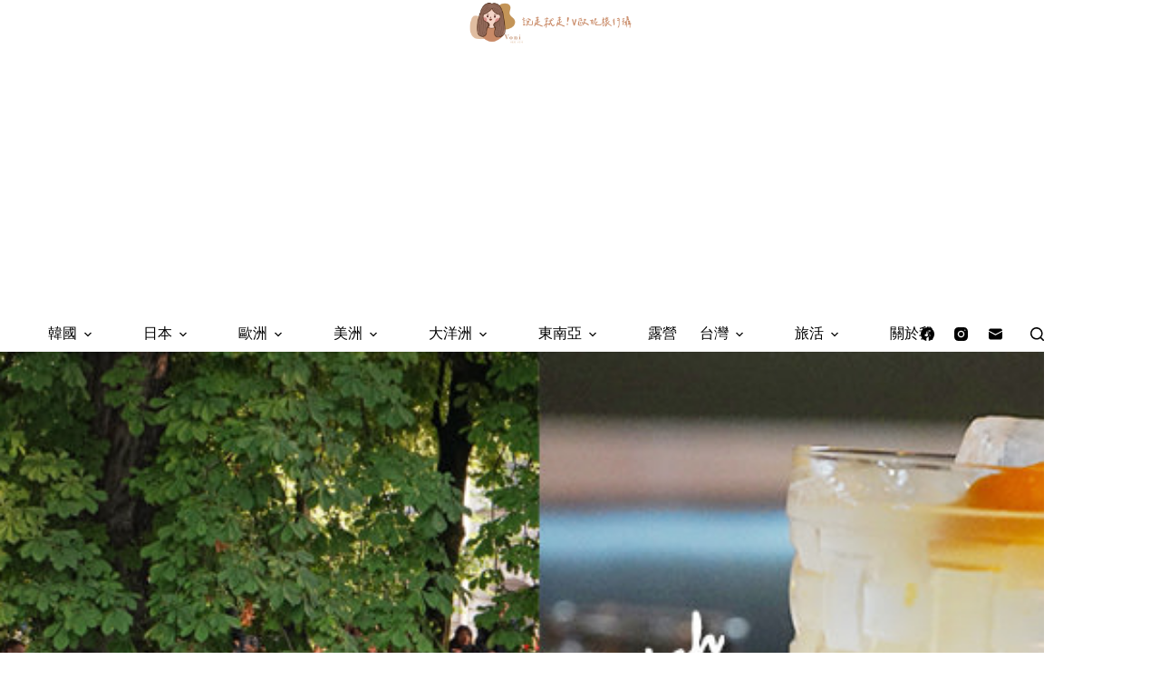

--- FILE ---
content_type: text/html
request_url: https://voniblog.com/tag/%E5%86%B0%E6%B5%81/
body_size: 17586
content:
<!doctype html>
<html lang="zh-TW">
<head>
	
	<meta charset="UTF-8">
	<meta name="viewport" content="width=device-width, initial-scale=1, maximum-scale=5, viewport-fit=cover">
	<link rel="profile" href="https://gmpg.org/xfn/11">

	<title>冰流 &#8211; 說走就走！V歐妮旅行攝</title>
<meta name='robots' content='max-image-preview:large, max-snippet:-1, max-video-preview:-1' />
<link rel="canonical" href="https://voniblog.com/tag/%e5%86%b0%e6%b5%81/">
<meta property="og:title" content="冰流 &#8211; 說走就走！V歐妮旅行攝">
<meta property="og:type" content="website">
<meta property="og:url" content="https://voniblog.com/tag/%e5%86%b0%e6%b5%81/">
<meta property="og:locale" content="zh_TW">
<meta property="og:site_name" content="說走就走！V歐妮旅行攝">
<meta name="twitter:card" content="summary_large_image">
<link rel='dns-prefetch' href='//fonts.googleapis.com' />
<style id='wp-img-auto-sizes-contain-inline-css'>
img:is([sizes=auto i],[sizes^="auto," i]){contain-intrinsic-size:3000px 1500px}
/*# sourceURL=wp-img-auto-sizes-contain-inline-css */
</style>
<link rel='stylesheet' id='blocksy-dynamic-global-css' href='https://voniblog.com/wp-content/uploads/blocksy/css/global.css?ver=82787' media='all' />
<link rel='stylesheet' id='sbi_styles-css' href='https://voniblog.com/wp-content/plugins/instagram-feed/css/sbi-styles.min.css?ver=6.10.0' media='all' />
<link rel='stylesheet' id='wp-block-library-css' href='https://voniblog.com/wp-includes/css/dist/block-library/style.min.css?ver=6.9' media='all' />
<style id='global-styles-inline-css'>
:root{--wp--preset--aspect-ratio--square: 1;--wp--preset--aspect-ratio--4-3: 4/3;--wp--preset--aspect-ratio--3-4: 3/4;--wp--preset--aspect-ratio--3-2: 3/2;--wp--preset--aspect-ratio--2-3: 2/3;--wp--preset--aspect-ratio--16-9: 16/9;--wp--preset--aspect-ratio--9-16: 9/16;--wp--preset--color--black: #000000;--wp--preset--color--cyan-bluish-gray: #abb8c3;--wp--preset--color--white: #ffffff;--wp--preset--color--pale-pink: #f78da7;--wp--preset--color--vivid-red: #cf2e2e;--wp--preset--color--luminous-vivid-orange: #ff6900;--wp--preset--color--luminous-vivid-amber: #fcb900;--wp--preset--color--light-green-cyan: #7bdcb5;--wp--preset--color--vivid-green-cyan: #00d084;--wp--preset--color--pale-cyan-blue: #8ed1fc;--wp--preset--color--vivid-cyan-blue: #0693e3;--wp--preset--color--vivid-purple: #9b51e0;--wp--preset--color--palette-color-1: var(--theme-palette-color-1, #a8977b);--wp--preset--color--palette-color-2: var(--theme-palette-color-2, #7f715c);--wp--preset--color--palette-color-3: var(--theme-palette-color-3, #3f4245);--wp--preset--color--palette-color-4: var(--theme-palette-color-4, #111518);--wp--preset--color--palette-color-5: var(--theme-palette-color-5, #eaeaec);--wp--preset--color--palette-color-6: var(--theme-palette-color-6, #f4f4f5);--wp--preset--color--palette-color-7: var(--theme-palette-color-7, #ffffff);--wp--preset--color--palette-color-8: var(--theme-palette-color-8, #ffffff);--wp--preset--gradient--vivid-cyan-blue-to-vivid-purple: linear-gradient(135deg,rgb(6,147,227) 0%,rgb(155,81,224) 100%);--wp--preset--gradient--light-green-cyan-to-vivid-green-cyan: linear-gradient(135deg,rgb(122,220,180) 0%,rgb(0,208,130) 100%);--wp--preset--gradient--luminous-vivid-amber-to-luminous-vivid-orange: linear-gradient(135deg,rgb(252,185,0) 0%,rgb(255,105,0) 100%);--wp--preset--gradient--luminous-vivid-orange-to-vivid-red: linear-gradient(135deg,rgb(255,105,0) 0%,rgb(207,46,46) 100%);--wp--preset--gradient--very-light-gray-to-cyan-bluish-gray: linear-gradient(135deg,rgb(238,238,238) 0%,rgb(169,184,195) 100%);--wp--preset--gradient--cool-to-warm-spectrum: linear-gradient(135deg,rgb(74,234,220) 0%,rgb(151,120,209) 20%,rgb(207,42,186) 40%,rgb(238,44,130) 60%,rgb(251,105,98) 80%,rgb(254,248,76) 100%);--wp--preset--gradient--blush-light-purple: linear-gradient(135deg,rgb(255,206,236) 0%,rgb(152,150,240) 100%);--wp--preset--gradient--blush-bordeaux: linear-gradient(135deg,rgb(254,205,165) 0%,rgb(254,45,45) 50%,rgb(107,0,62) 100%);--wp--preset--gradient--luminous-dusk: linear-gradient(135deg,rgb(255,203,112) 0%,rgb(199,81,192) 50%,rgb(65,88,208) 100%);--wp--preset--gradient--pale-ocean: linear-gradient(135deg,rgb(255,245,203) 0%,rgb(182,227,212) 50%,rgb(51,167,181) 100%);--wp--preset--gradient--electric-grass: linear-gradient(135deg,rgb(202,248,128) 0%,rgb(113,206,126) 100%);--wp--preset--gradient--midnight: linear-gradient(135deg,rgb(2,3,129) 0%,rgb(40,116,252) 100%);--wp--preset--gradient--juicy-peach: linear-gradient(to right, #ffecd2 0%, #fcb69f 100%);--wp--preset--gradient--young-passion: linear-gradient(to right, #ff8177 0%, #ff867a 0%, #ff8c7f 21%, #f99185 52%, #cf556c 78%, #b12a5b 100%);--wp--preset--gradient--true-sunset: linear-gradient(to right, #fa709a 0%, #fee140 100%);--wp--preset--gradient--morpheus-den: linear-gradient(to top, #30cfd0 0%, #330867 100%);--wp--preset--gradient--plum-plate: linear-gradient(135deg, #667eea 0%, #764ba2 100%);--wp--preset--gradient--aqua-splash: linear-gradient(15deg, #13547a 0%, #80d0c7 100%);--wp--preset--gradient--love-kiss: linear-gradient(to top, #ff0844 0%, #ffb199 100%);--wp--preset--gradient--new-retrowave: linear-gradient(to top, #3b41c5 0%, #a981bb 49%, #ffc8a9 100%);--wp--preset--gradient--plum-bath: linear-gradient(to top, #cc208e 0%, #6713d2 100%);--wp--preset--gradient--high-flight: linear-gradient(to right, #0acffe 0%, #495aff 100%);--wp--preset--gradient--teen-party: linear-gradient(-225deg, #FF057C 0%, #8D0B93 50%, #321575 100%);--wp--preset--gradient--fabled-sunset: linear-gradient(-225deg, #231557 0%, #44107A 29%, #FF1361 67%, #FFF800 100%);--wp--preset--gradient--arielle-smile: radial-gradient(circle 248px at center, #16d9e3 0%, #30c7ec 47%, #46aef7 100%);--wp--preset--gradient--itmeo-branding: linear-gradient(180deg, #2af598 0%, #009efd 100%);--wp--preset--gradient--deep-blue: linear-gradient(to right, #6a11cb 0%, #2575fc 100%);--wp--preset--gradient--strong-bliss: linear-gradient(to right, #f78ca0 0%, #f9748f 19%, #fd868c 60%, #fe9a8b 100%);--wp--preset--gradient--sweet-period: linear-gradient(to top, #3f51b1 0%, #5a55ae 13%, #7b5fac 25%, #8f6aae 38%, #a86aa4 50%, #cc6b8e 62%, #f18271 75%, #f3a469 87%, #f7c978 100%);--wp--preset--gradient--purple-division: linear-gradient(to top, #7028e4 0%, #e5b2ca 100%);--wp--preset--gradient--cold-evening: linear-gradient(to top, #0c3483 0%, #a2b6df 100%, #6b8cce 100%, #a2b6df 100%);--wp--preset--gradient--mountain-rock: linear-gradient(to right, #868f96 0%, #596164 100%);--wp--preset--gradient--desert-hump: linear-gradient(to top, #c79081 0%, #dfa579 100%);--wp--preset--gradient--ethernal-constance: linear-gradient(to top, #09203f 0%, #537895 100%);--wp--preset--gradient--happy-memories: linear-gradient(-60deg, #ff5858 0%, #f09819 100%);--wp--preset--gradient--grown-early: linear-gradient(to top, #0ba360 0%, #3cba92 100%);--wp--preset--gradient--morning-salad: linear-gradient(-225deg, #B7F8DB 0%, #50A7C2 100%);--wp--preset--gradient--night-call: linear-gradient(-225deg, #AC32E4 0%, #7918F2 48%, #4801FF 100%);--wp--preset--gradient--mind-crawl: linear-gradient(-225deg, #473B7B 0%, #3584A7 51%, #30D2BE 100%);--wp--preset--gradient--angel-care: linear-gradient(-225deg, #FFE29F 0%, #FFA99F 48%, #FF719A 100%);--wp--preset--gradient--juicy-cake: linear-gradient(to top, #e14fad 0%, #f9d423 100%);--wp--preset--gradient--rich-metal: linear-gradient(to right, #d7d2cc 0%, #304352 100%);--wp--preset--gradient--mole-hall: linear-gradient(-20deg, #616161 0%, #9bc5c3 100%);--wp--preset--gradient--cloudy-knoxville: linear-gradient(120deg, #fdfbfb 0%, #ebedee 100%);--wp--preset--gradient--soft-grass: linear-gradient(to top, #c1dfc4 0%, #deecdd 100%);--wp--preset--gradient--saint-petersburg: linear-gradient(135deg, #f5f7fa 0%, #c3cfe2 100%);--wp--preset--gradient--everlasting-sky: linear-gradient(135deg, #fdfcfb 0%, #e2d1c3 100%);--wp--preset--gradient--kind-steel: linear-gradient(-20deg, #e9defa 0%, #fbfcdb 100%);--wp--preset--gradient--over-sun: linear-gradient(60deg, #abecd6 0%, #fbed96 100%);--wp--preset--gradient--premium-white: linear-gradient(to top, #d5d4d0 0%, #d5d4d0 1%, #eeeeec 31%, #efeeec 75%, #e9e9e7 100%);--wp--preset--gradient--clean-mirror: linear-gradient(45deg, #93a5cf 0%, #e4efe9 100%);--wp--preset--gradient--wild-apple: linear-gradient(to top, #d299c2 0%, #fef9d7 100%);--wp--preset--gradient--snow-again: linear-gradient(to top, #e6e9f0 0%, #eef1f5 100%);--wp--preset--gradient--confident-cloud: linear-gradient(to top, #dad4ec 0%, #dad4ec 1%, #f3e7e9 100%);--wp--preset--gradient--glass-water: linear-gradient(to top, #dfe9f3 0%, white 100%);--wp--preset--gradient--perfect-white: linear-gradient(-225deg, #E3FDF5 0%, #FFE6FA 100%);--wp--preset--font-size--small: 13px;--wp--preset--font-size--medium: 20px;--wp--preset--font-size--large: clamp(22px, 1.375rem + ((1vw - 3.2px) * 0.625), 30px);--wp--preset--font-size--x-large: clamp(30px, 1.875rem + ((1vw - 3.2px) * 1.563), 50px);--wp--preset--font-size--xx-large: clamp(45px, 2.813rem + ((1vw - 3.2px) * 2.734), 80px);--wp--preset--spacing--20: 0.44rem;--wp--preset--spacing--30: 0.67rem;--wp--preset--spacing--40: 1rem;--wp--preset--spacing--50: 1.5rem;--wp--preset--spacing--60: 2.25rem;--wp--preset--spacing--70: 3.38rem;--wp--preset--spacing--80: 5.06rem;--wp--preset--shadow--natural: 6px 6px 9px rgba(0, 0, 0, 0.2);--wp--preset--shadow--deep: 12px 12px 50px rgba(0, 0, 0, 0.4);--wp--preset--shadow--sharp: 6px 6px 0px rgba(0, 0, 0, 0.2);--wp--preset--shadow--outlined: 6px 6px 0px -3px rgb(255, 255, 255), 6px 6px rgb(0, 0, 0);--wp--preset--shadow--crisp: 6px 6px 0px rgb(0, 0, 0);}:root { --wp--style--global--content-size: var(--theme-block-max-width);--wp--style--global--wide-size: var(--theme-block-wide-max-width); }:where(body) { margin: 0; }.wp-site-blocks > .alignleft { float: left; margin-right: 2em; }.wp-site-blocks > .alignright { float: right; margin-left: 2em; }.wp-site-blocks > .aligncenter { justify-content: center; margin-left: auto; margin-right: auto; }:where(.wp-site-blocks) > * { margin-block-start: var(--theme-content-spacing); margin-block-end: 0; }:where(.wp-site-blocks) > :first-child { margin-block-start: 0; }:where(.wp-site-blocks) > :last-child { margin-block-end: 0; }:root { --wp--style--block-gap: var(--theme-content-spacing); }:root :where(.is-layout-flow) > :first-child{margin-block-start: 0;}:root :where(.is-layout-flow) > :last-child{margin-block-end: 0;}:root :where(.is-layout-flow) > *{margin-block-start: var(--theme-content-spacing);margin-block-end: 0;}:root :where(.is-layout-constrained) > :first-child{margin-block-start: 0;}:root :where(.is-layout-constrained) > :last-child{margin-block-end: 0;}:root :where(.is-layout-constrained) > *{margin-block-start: var(--theme-content-spacing);margin-block-end: 0;}:root :where(.is-layout-flex){gap: var(--theme-content-spacing);}:root :where(.is-layout-grid){gap: var(--theme-content-spacing);}.is-layout-flow > .alignleft{float: left;margin-inline-start: 0;margin-inline-end: 2em;}.is-layout-flow > .alignright{float: right;margin-inline-start: 2em;margin-inline-end: 0;}.is-layout-flow > .aligncenter{margin-left: auto !important;margin-right: auto !important;}.is-layout-constrained > .alignleft{float: left;margin-inline-start: 0;margin-inline-end: 2em;}.is-layout-constrained > .alignright{float: right;margin-inline-start: 2em;margin-inline-end: 0;}.is-layout-constrained > .aligncenter{margin-left: auto !important;margin-right: auto !important;}.is-layout-constrained > :where(:not(.alignleft):not(.alignright):not(.alignfull)){max-width: var(--wp--style--global--content-size);margin-left: auto !important;margin-right: auto !important;}.is-layout-constrained > .alignwide{max-width: var(--wp--style--global--wide-size);}body .is-layout-flex{display: flex;}.is-layout-flex{flex-wrap: wrap;align-items: center;}.is-layout-flex > :is(*, div){margin: 0;}body .is-layout-grid{display: grid;}.is-layout-grid > :is(*, div){margin: 0;}body{padding-top: 0px;padding-right: 0px;padding-bottom: 0px;padding-left: 0px;}:root :where(.wp-element-button, .wp-block-button__link){font-style: inherit;font-weight: inherit;letter-spacing: inherit;text-transform: inherit;}.has-black-color{color: var(--wp--preset--color--black) !important;}.has-cyan-bluish-gray-color{color: var(--wp--preset--color--cyan-bluish-gray) !important;}.has-white-color{color: var(--wp--preset--color--white) !important;}.has-pale-pink-color{color: var(--wp--preset--color--pale-pink) !important;}.has-vivid-red-color{color: var(--wp--preset--color--vivid-red) !important;}.has-luminous-vivid-orange-color{color: var(--wp--preset--color--luminous-vivid-orange) !important;}.has-luminous-vivid-amber-color{color: var(--wp--preset--color--luminous-vivid-amber) !important;}.has-light-green-cyan-color{color: var(--wp--preset--color--light-green-cyan) !important;}.has-vivid-green-cyan-color{color: var(--wp--preset--color--vivid-green-cyan) !important;}.has-pale-cyan-blue-color{color: var(--wp--preset--color--pale-cyan-blue) !important;}.has-vivid-cyan-blue-color{color: var(--wp--preset--color--vivid-cyan-blue) !important;}.has-vivid-purple-color{color: var(--wp--preset--color--vivid-purple) !important;}.has-palette-color-1-color{color: var(--wp--preset--color--palette-color-1) !important;}.has-palette-color-2-color{color: var(--wp--preset--color--palette-color-2) !important;}.has-palette-color-3-color{color: var(--wp--preset--color--palette-color-3) !important;}.has-palette-color-4-color{color: var(--wp--preset--color--palette-color-4) !important;}.has-palette-color-5-color{color: var(--wp--preset--color--palette-color-5) !important;}.has-palette-color-6-color{color: var(--wp--preset--color--palette-color-6) !important;}.has-palette-color-7-color{color: var(--wp--preset--color--palette-color-7) !important;}.has-palette-color-8-color{color: var(--wp--preset--color--palette-color-8) !important;}.has-black-background-color{background-color: var(--wp--preset--color--black) !important;}.has-cyan-bluish-gray-background-color{background-color: var(--wp--preset--color--cyan-bluish-gray) !important;}.has-white-background-color{background-color: var(--wp--preset--color--white) !important;}.has-pale-pink-background-color{background-color: var(--wp--preset--color--pale-pink) !important;}.has-vivid-red-background-color{background-color: var(--wp--preset--color--vivid-red) !important;}.has-luminous-vivid-orange-background-color{background-color: var(--wp--preset--color--luminous-vivid-orange) !important;}.has-luminous-vivid-amber-background-color{background-color: var(--wp--preset--color--luminous-vivid-amber) !important;}.has-light-green-cyan-background-color{background-color: var(--wp--preset--color--light-green-cyan) !important;}.has-vivid-green-cyan-background-color{background-color: var(--wp--preset--color--vivid-green-cyan) !important;}.has-pale-cyan-blue-background-color{background-color: var(--wp--preset--color--pale-cyan-blue) !important;}.has-vivid-cyan-blue-background-color{background-color: var(--wp--preset--color--vivid-cyan-blue) !important;}.has-vivid-purple-background-color{background-color: var(--wp--preset--color--vivid-purple) !important;}.has-palette-color-1-background-color{background-color: var(--wp--preset--color--palette-color-1) !important;}.has-palette-color-2-background-color{background-color: var(--wp--preset--color--palette-color-2) !important;}.has-palette-color-3-background-color{background-color: var(--wp--preset--color--palette-color-3) !important;}.has-palette-color-4-background-color{background-color: var(--wp--preset--color--palette-color-4) !important;}.has-palette-color-5-background-color{background-color: var(--wp--preset--color--palette-color-5) !important;}.has-palette-color-6-background-color{background-color: var(--wp--preset--color--palette-color-6) !important;}.has-palette-color-7-background-color{background-color: var(--wp--preset--color--palette-color-7) !important;}.has-palette-color-8-background-color{background-color: var(--wp--preset--color--palette-color-8) !important;}.has-black-border-color{border-color: var(--wp--preset--color--black) !important;}.has-cyan-bluish-gray-border-color{border-color: var(--wp--preset--color--cyan-bluish-gray) !important;}.has-white-border-color{border-color: var(--wp--preset--color--white) !important;}.has-pale-pink-border-color{border-color: var(--wp--preset--color--pale-pink) !important;}.has-vivid-red-border-color{border-color: var(--wp--preset--color--vivid-red) !important;}.has-luminous-vivid-orange-border-color{border-color: var(--wp--preset--color--luminous-vivid-orange) !important;}.has-luminous-vivid-amber-border-color{border-color: var(--wp--preset--color--luminous-vivid-amber) !important;}.has-light-green-cyan-border-color{border-color: var(--wp--preset--color--light-green-cyan) !important;}.has-vivid-green-cyan-border-color{border-color: var(--wp--preset--color--vivid-green-cyan) !important;}.has-pale-cyan-blue-border-color{border-color: var(--wp--preset--color--pale-cyan-blue) !important;}.has-vivid-cyan-blue-border-color{border-color: var(--wp--preset--color--vivid-cyan-blue) !important;}.has-vivid-purple-border-color{border-color: var(--wp--preset--color--vivid-purple) !important;}.has-palette-color-1-border-color{border-color: var(--wp--preset--color--palette-color-1) !important;}.has-palette-color-2-border-color{border-color: var(--wp--preset--color--palette-color-2) !important;}.has-palette-color-3-border-color{border-color: var(--wp--preset--color--palette-color-3) !important;}.has-palette-color-4-border-color{border-color: var(--wp--preset--color--palette-color-4) !important;}.has-palette-color-5-border-color{border-color: var(--wp--preset--color--palette-color-5) !important;}.has-palette-color-6-border-color{border-color: var(--wp--preset--color--palette-color-6) !important;}.has-palette-color-7-border-color{border-color: var(--wp--preset--color--palette-color-7) !important;}.has-palette-color-8-border-color{border-color: var(--wp--preset--color--palette-color-8) !important;}.has-vivid-cyan-blue-to-vivid-purple-gradient-background{background: var(--wp--preset--gradient--vivid-cyan-blue-to-vivid-purple) !important;}.has-light-green-cyan-to-vivid-green-cyan-gradient-background{background: var(--wp--preset--gradient--light-green-cyan-to-vivid-green-cyan) !important;}.has-luminous-vivid-amber-to-luminous-vivid-orange-gradient-background{background: var(--wp--preset--gradient--luminous-vivid-amber-to-luminous-vivid-orange) !important;}.has-luminous-vivid-orange-to-vivid-red-gradient-background{background: var(--wp--preset--gradient--luminous-vivid-orange-to-vivid-red) !important;}.has-very-light-gray-to-cyan-bluish-gray-gradient-background{background: var(--wp--preset--gradient--very-light-gray-to-cyan-bluish-gray) !important;}.has-cool-to-warm-spectrum-gradient-background{background: var(--wp--preset--gradient--cool-to-warm-spectrum) !important;}.has-blush-light-purple-gradient-background{background: var(--wp--preset--gradient--blush-light-purple) !important;}.has-blush-bordeaux-gradient-background{background: var(--wp--preset--gradient--blush-bordeaux) !important;}.has-luminous-dusk-gradient-background{background: var(--wp--preset--gradient--luminous-dusk) !important;}.has-pale-ocean-gradient-background{background: var(--wp--preset--gradient--pale-ocean) !important;}.has-electric-grass-gradient-background{background: var(--wp--preset--gradient--electric-grass) !important;}.has-midnight-gradient-background{background: var(--wp--preset--gradient--midnight) !important;}.has-juicy-peach-gradient-background{background: var(--wp--preset--gradient--juicy-peach) !important;}.has-young-passion-gradient-background{background: var(--wp--preset--gradient--young-passion) !important;}.has-true-sunset-gradient-background{background: var(--wp--preset--gradient--true-sunset) !important;}.has-morpheus-den-gradient-background{background: var(--wp--preset--gradient--morpheus-den) !important;}.has-plum-plate-gradient-background{background: var(--wp--preset--gradient--plum-plate) !important;}.has-aqua-splash-gradient-background{background: var(--wp--preset--gradient--aqua-splash) !important;}.has-love-kiss-gradient-background{background: var(--wp--preset--gradient--love-kiss) !important;}.has-new-retrowave-gradient-background{background: var(--wp--preset--gradient--new-retrowave) !important;}.has-plum-bath-gradient-background{background: var(--wp--preset--gradient--plum-bath) !important;}.has-high-flight-gradient-background{background: var(--wp--preset--gradient--high-flight) !important;}.has-teen-party-gradient-background{background: var(--wp--preset--gradient--teen-party) !important;}.has-fabled-sunset-gradient-background{background: var(--wp--preset--gradient--fabled-sunset) !important;}.has-arielle-smile-gradient-background{background: var(--wp--preset--gradient--arielle-smile) !important;}.has-itmeo-branding-gradient-background{background: var(--wp--preset--gradient--itmeo-branding) !important;}.has-deep-blue-gradient-background{background: var(--wp--preset--gradient--deep-blue) !important;}.has-strong-bliss-gradient-background{background: var(--wp--preset--gradient--strong-bliss) !important;}.has-sweet-period-gradient-background{background: var(--wp--preset--gradient--sweet-period) !important;}.has-purple-division-gradient-background{background: var(--wp--preset--gradient--purple-division) !important;}.has-cold-evening-gradient-background{background: var(--wp--preset--gradient--cold-evening) !important;}.has-mountain-rock-gradient-background{background: var(--wp--preset--gradient--mountain-rock) !important;}.has-desert-hump-gradient-background{background: var(--wp--preset--gradient--desert-hump) !important;}.has-ethernal-constance-gradient-background{background: var(--wp--preset--gradient--ethernal-constance) !important;}.has-happy-memories-gradient-background{background: var(--wp--preset--gradient--happy-memories) !important;}.has-grown-early-gradient-background{background: var(--wp--preset--gradient--grown-early) !important;}.has-morning-salad-gradient-background{background: var(--wp--preset--gradient--morning-salad) !important;}.has-night-call-gradient-background{background: var(--wp--preset--gradient--night-call) !important;}.has-mind-crawl-gradient-background{background: var(--wp--preset--gradient--mind-crawl) !important;}.has-angel-care-gradient-background{background: var(--wp--preset--gradient--angel-care) !important;}.has-juicy-cake-gradient-background{background: var(--wp--preset--gradient--juicy-cake) !important;}.has-rich-metal-gradient-background{background: var(--wp--preset--gradient--rich-metal) !important;}.has-mole-hall-gradient-background{background: var(--wp--preset--gradient--mole-hall) !important;}.has-cloudy-knoxville-gradient-background{background: var(--wp--preset--gradient--cloudy-knoxville) !important;}.has-soft-grass-gradient-background{background: var(--wp--preset--gradient--soft-grass) !important;}.has-saint-petersburg-gradient-background{background: var(--wp--preset--gradient--saint-petersburg) !important;}.has-everlasting-sky-gradient-background{background: var(--wp--preset--gradient--everlasting-sky) !important;}.has-kind-steel-gradient-background{background: var(--wp--preset--gradient--kind-steel) !important;}.has-over-sun-gradient-background{background: var(--wp--preset--gradient--over-sun) !important;}.has-premium-white-gradient-background{background: var(--wp--preset--gradient--premium-white) !important;}.has-clean-mirror-gradient-background{background: var(--wp--preset--gradient--clean-mirror) !important;}.has-wild-apple-gradient-background{background: var(--wp--preset--gradient--wild-apple) !important;}.has-snow-again-gradient-background{background: var(--wp--preset--gradient--snow-again) !important;}.has-confident-cloud-gradient-background{background: var(--wp--preset--gradient--confident-cloud) !important;}.has-glass-water-gradient-background{background: var(--wp--preset--gradient--glass-water) !important;}.has-perfect-white-gradient-background{background: var(--wp--preset--gradient--perfect-white) !important;}.has-small-font-size{font-size: var(--wp--preset--font-size--small) !important;}.has-medium-font-size{font-size: var(--wp--preset--font-size--medium) !important;}.has-large-font-size{font-size: var(--wp--preset--font-size--large) !important;}.has-x-large-font-size{font-size: var(--wp--preset--font-size--x-large) !important;}.has-xx-large-font-size{font-size: var(--wp--preset--font-size--xx-large) !important;}
:root :where(.wp-block-pullquote){font-size: clamp(0.984em, 0.984rem + ((1vw - 0.2em) * 0.645), 1.5em);line-height: 1.6;}
/*# sourceURL=global-styles-inline-css */
</style>
<link rel='stylesheet' id='ez-toc-css' href='https://voniblog.com/wp-content/plugins/easy-table-of-contents/assets/css/screen.min.css?ver=2.0.80' media='all' />
<style id='ez-toc-inline-css'>
div#ez-toc-container .ez-toc-title {font-size: 120%;}div#ez-toc-container .ez-toc-title {font-weight: 900;}div#ez-toc-container ul li , div#ez-toc-container ul li a {font-size: 95%;}div#ez-toc-container ul li , div#ez-toc-container ul li a {font-weight: 500;}div#ez-toc-container nav ul ul li {font-size: 90%;}div#ez-toc-container {background: #ffffff;border: 1px solid #dd6e6e;width: 500px;}div#ez-toc-container p.ez-toc-title , #ez-toc-container .ez_toc_custom_title_icon , #ez-toc-container .ez_toc_custom_toc_icon {color: #999;}div#ez-toc-container ul.ez-toc-list a {color: #428bca;}div#ez-toc-container ul.ez-toc-list a:hover {color: #2a6496;}div#ez-toc-container ul.ez-toc-list a:visited {color: #428bca;}.ez-toc-counter nav ul li a::before {color: ;}.ez-toc-box-title {font-weight: bold; margin-bottom: 10px; text-align: center; text-transform: uppercase; letter-spacing: 1px; color: #666; padding-bottom: 5px;position:absolute;top:-4%;left:5%;background-color: inherit;transition: top 0.3s ease;}.ez-toc-box-title.toc-closed {top:-25%;}
.ez-toc-container-direction {direction: ltr;}.ez-toc-counter ul{counter-reset: item ;}.ez-toc-counter nav ul li a::before {content: counters(item, '.', decimal) '. ';display: inline-block;counter-increment: item;flex-grow: 0;flex-shrink: 0;margin-right: .2em; float: left; }.ez-toc-widget-direction {direction: ltr;}.ez-toc-widget-container ul{counter-reset: item ;}.ez-toc-widget-container nav ul li a::before {content: counters(item, '.', decimal) '. ';display: inline-block;counter-increment: item;flex-grow: 0;flex-shrink: 0;margin-right: .2em; float: left; }
/*# sourceURL=ez-toc-inline-css */
</style>
<link rel='stylesheet' id='ct-main-styles-css' href='https://voniblog.com/wp-content/themes/blocksy/static/bundle/main.min.css?ver=2.1.25' media='all' />
<link rel='stylesheet' id='ct-admin-frontend-styles-css' href='https://voniblog.com/wp-content/themes/blocksy/static/bundle/admin-frontend.min.css?ver=2.1.25' media='all' />
<link rel='stylesheet' id='ct-elementor-styles-css' href='https://voniblog.com/wp-content/themes/blocksy/static/bundle/elementor-frontend.min.css?ver=2.1.25' media='all' />
<link rel='stylesheet' id='ct-sidebar-styles-css' href='https://voniblog.com/wp-content/themes/blocksy/static/bundle/sidebar.min.css?ver=2.1.25' media='all' />
<link rel='stylesheet' id='chld_thm_cfg_child-css' href='https://voniblog.com/wp-content/themes/blocksy-child/style.css?ver=6.9' media='all' />
<link rel='stylesheet' id='blocksy-fonts-font-source-google-css' href='https://fonts.googleapis.com/css2?family=Noto%20Serif%20TC:wght@400;500;600;700&#038;family=Noto%20Sans%20TC:wght@400&#038;family=Karla:wght@400;500;600;700&#038;display=swap' media='all' />
<link rel='stylesheet' id='tablepress-default-css' href='https://voniblog.com/wp-content/plugins/tablepress/css/build/default.css?ver=3.2.6' media='all' />
<script src="https://voniblog.com/wp-includes/js/jquery/jquery.min.js?ver=3.7.1" id="jquery-core-js"></script>
<script src="https://voniblog.com/wp-includes/js/jquery/jquery-migrate.min.js?ver=3.4.1" id="jquery-migrate-js"></script>
<link rel="preconnect" href="https://fonts.gstatic.com/" crossorigin /><link rel="preconnect" href="https://fonts.googleapis.com/" crossorigin /><link rel="preconnect" href="https://use.typekit.net/" crossorigin /><style>
            .entry-content img, 
            .post-content img, 
            .article-content img,
            .wp-caption,
            .wp-caption img {
                max-width: 100% !important;
                height: auto !important;
            }
            .wp-caption {
                width: auto !important; 
            }
        </style><noscript><link rel='stylesheet' href='https://voniblog.com/wp-content/themes/blocksy/static/bundle/no-scripts.min.css' type='text/css'></noscript>

<!-- Google tag (gtag.js) -->
<script async src="https://www.googletagmanager.com/gtag/js?id=G-H5BBE7LM2Q"></script>
<script>
  window.dataLayer = window.dataLayer || [];
  function gtag(){dataLayer.push(arguments);}
  gtag('js', new Date());

  gtag('config', 'G-H5BBE7LM2Q');
</script>

<script async src="//pagead2.googlesyndication.com/pagead/js/adsbygoogle.js"></script>
<script>
  (adsbygoogle = window.adsbygoogle || []).push({
    google_ad_client: "ca-pub-6057749701441627",
    enable_page_level_ads: true
  });
</script>

<script async type="text/javascript" charset="utf-8" src="//a.breaktime.com.tw/js/au.js?spj=CM5LQ21"></script>
<link rel="icon" href="https://voniblog.com/wp-content/uploads/2023/09/cropped-384139060_3624083514543947_2742907036875889748_n.png" sizes="32x32" />
<link rel="icon" href="https://voniblog.com/wp-content/uploads/2023/09/cropped-384139060_3624083514543947_2742907036875889748_n.png" sizes="192x192" />
<link rel="apple-touch-icon" href="https://voniblog.com/wp-content/uploads/2023/09/cropped-384139060_3624083514543947_2742907036875889748_n.png" />
<meta name="msapplication-TileImage" content="https://voniblog.com/wp-content/uploads/2023/09/cropped-384139060_3624083514543947_2742907036875889748_n.png" />
		<style id="wp-custom-css">
			.entry-content h2 {
    font-family: 'Noto Serif TC', sans-serif;
    color:#0d1b2a;
    font-weight: 700;
    font-size: 22px;
    background-color: #ede0d4;
    border-left: 5px solid #723d46;
    margin: 40px 0 20px;
    padding: 5px 0 5px 15px;
}


/* 引言 */
blockquote{
	  background-color: #ede0d4;
    margin: 15px 30px 0 10px;
    padding-left: 20px;
    margin: 40px 0 20px;
	border:1px ede0d4 solid;padding:20px
}		</style>
			</head>


<body class="archive tag tag-3020 wp-custom-logo wp-embed-responsive wp-theme-blocksy wp-child-theme-blocksy-child" data-link="type-3" data-prefix="categories" data-header="type-1:sticky" data-footer="type-1">

<a class="skip-link screen-reader-text" href="#main">跳至主要內容</a><div class="ct-drawer-canvas" data-location="start">
		<div id="search-modal" class="ct-panel" data-behaviour="modal" role="dialog" aria-label="搜尋對話框" inert>
			<div class="ct-panel-actions">
				<button class="ct-toggle-close" data-type="type-1" aria-label="關閉搜尋互動視窗">
					<svg class="ct-icon" width="12" height="12" viewBox="0 0 15 15"><path d="M1 15a1 1 0 01-.71-.29 1 1 0 010-1.41l5.8-5.8-5.8-5.8A1 1 0 011.7.29l5.8 5.8 5.8-5.8a1 1 0 011.41 1.41l-5.8 5.8 5.8 5.8a1 1 0 01-1.41 1.41l-5.8-5.8-5.8 5.8A1 1 0 011 15z"/></svg>				</button>
			</div>

			<div class="ct-panel-content">
				

<form role="search" method="get" class="ct-search-form"  action="https://voniblog.com/" aria-haspopup="listbox" data-live-results="thumbs">

	<input
		type="search" class="modal-field"		placeholder="搜尋"
		value=""
		name="s"
		autocomplete="off"
		title="搜尋..."
		aria-label="搜尋..."
			>

	<div class="ct-search-form-controls">
		
		<button type="submit" class="wp-element-button" data-button="icon" aria-label="搜尋按鈕">
			<svg class="ct-icon ct-search-button-content" aria-hidden="true" width="15" height="15" viewBox="0 0 15 15"><path d="M14.8,13.7L12,11c0.9-1.2,1.5-2.6,1.5-4.2c0-3.7-3-6.8-6.8-6.8S0,3,0,6.8s3,6.8,6.8,6.8c1.6,0,3.1-0.6,4.2-1.5l2.8,2.8c0.1,0.1,0.3,0.2,0.5,0.2s0.4-0.1,0.5-0.2C15.1,14.5,15.1,14,14.8,13.7z M1.5,6.8c0-2.9,2.4-5.2,5.2-5.2S12,3.9,12,6.8S9.6,12,6.8,12S1.5,9.6,1.5,6.8z"/></svg>
			<span class="ct-ajax-loader">
				<svg viewBox="0 0 24 24">
					<circle cx="12" cy="12" r="10" opacity="0.2" fill="none" stroke="currentColor" stroke-miterlimit="10" stroke-width="2"/>

					<path d="m12,2c5.52,0,10,4.48,10,10" fill="none" stroke="currentColor" stroke-linecap="round" stroke-miterlimit="10" stroke-width="2">
						<animateTransform
							attributeName="transform"
							attributeType="XML"
							type="rotate"
							dur="0.6s"
							from="0 12 12"
							to="360 12 12"
							repeatCount="indefinite"
						/>
					</path>
				</svg>
			</span>
		</button>

		
					<input type="hidden" name="ct_post_type" value="post:page">
		
		

			</div>

			<div class="screen-reader-text" aria-live="polite" role="status">
			找不到符合條件的結果		</div>
	
</form>


			</div>
		</div>

		<div id="offcanvas" class="ct-panel ct-header" data-behaviour="left-side" role="dialog" aria-label="滑入對話框" inert=""><div class="ct-panel-inner">
		<div class="ct-panel-actions">
			
			<button class="ct-toggle-close" data-type="type-2" aria-label="關閉側選單">
				<svg class="ct-icon" width="12" height="12" viewBox="0 0 15 15"><path d="M1 15a1 1 0 01-.71-.29 1 1 0 010-1.41l5.8-5.8-5.8-5.8A1 1 0 011.7.29l5.8 5.8 5.8-5.8a1 1 0 011.41 1.41l-5.8 5.8 5.8 5.8a1 1 0 01-1.41 1.41l-5.8-5.8-5.8 5.8A1 1 0 011 15z"/></svg>
			</button>
		</div>
		<div class="ct-panel-content" data-device="desktop"><div class="ct-panel-content-inner"></div></div><div class="ct-panel-content" data-device="mobile"><div class="ct-panel-content-inner">
<div
	class="ct-header-socials "
	data-id="socials">

	
		<div class="ct-social-box" data-color="custom" data-icon-size="custom" data-icons-type="rounded:outline" >
			
			
							
				<a href="https://www.facebook.com/vonidaily/" data-network="facebook" aria-label="Facebook" target="_blank" rel="noopener noreferrer nofollow">
					<span class="ct-icon-container">
					<svg
					width="20px"
					height="20px"
					viewBox="0 0 20 20"
					aria-hidden="true">
						<path d="M20,10.1c0-5.5-4.5-10-10-10S0,4.5,0,10.1c0,5,3.7,9.1,8.4,9.9v-7H5.9v-2.9h2.5V7.9C8.4,5.4,9.9,4,12.2,4c1.1,0,2.2,0.2,2.2,0.2v2.5h-1.3c-1.2,0-1.6,0.8-1.6,1.6v1.9h2.8L13.9,13h-2.3v7C16.3,19.2,20,15.1,20,10.1z"/>
					</svg>
				</span>				</a>
							
				<a href="https://www.instagram.com/vonidaily/" data-network="instagram" aria-label="Instagram" target="_blank" rel="noopener noreferrer nofollow">
					<span class="ct-icon-container">
					<svg
					width="20"
					height="20"
					viewBox="0 0 20 20"
					aria-hidden="true">
						<circle cx="10" cy="10" r="3.3"/>
						<path d="M14.2,0H5.8C2.6,0,0,2.6,0,5.8v8.3C0,17.4,2.6,20,5.8,20h8.3c3.2,0,5.8-2.6,5.8-5.8V5.8C20,2.6,17.4,0,14.2,0zM10,15c-2.8,0-5-2.2-5-5s2.2-5,5-5s5,2.2,5,5S12.8,15,10,15z M15.8,5C15.4,5,15,4.6,15,4.2s0.4-0.8,0.8-0.8s0.8,0.4,0.8,0.8S16.3,5,15.8,5z"/>
					</svg>
				</span>				</a>
							
				<a href="/cdn-cgi/l/email-protection#b4c292978585858f92978585848f92978584818f92978584848f9297848d838fdd929785848c8f92978586858f92978482808fd3929785848d8f9297848d838f92978584818fd89ad7db929785848d8f" data-network="email" aria-label="電子郵件" target="_blank" rel="noopener noreferrer nofollow">
					<span class="ct-icon-container">
					<svg
					width="20"
					height="20"
					viewBox="0 0 20 20"
					aria-hidden="true">
						<path d="M10,10.1L0,4.7C0.1,3.2,1.4,2,3,2h14c1.6,0,2.9,1.2,3,2.8L10,10.1z M10,11.8c-0.1,0-0.2,0-0.4-0.1L0,6.4V15c0,1.7,1.3,3,3,3h4.9h4.3H17c1.7,0,3-1.3,3-3V6.4l-9.6,5.2C10.2,11.7,10.1,11.7,10,11.8z"/>
					</svg>
				</span>				</a>
			
			
					</div>

	
</div>

<nav
	class="mobile-menu menu-container has-submenu"
	data-id="mobile-menu" data-interaction="click" data-toggle-type="type-1" data-submenu-dots="yes"	aria-label="AAA">

	<ul id="menu-aaa-1" class=""><li class="menu-item menu-item-type-taxonomy menu-item-object-category menu-item-has-children menu-item-25632"><span class="ct-sub-menu-parent"><a href="https://voniblog.com/category/korea-trip/" class="ct-menu-link">韓國</a><button class="ct-toggle-dropdown-mobile" aria-label="展開下拉選單" aria-haspopup="true" aria-expanded="false"><svg class="ct-icon toggle-icon-1" width="15" height="15" viewBox="0 0 15 15" aria-hidden="true"><path d="M3.9,5.1l3.6,3.6l3.6-3.6l1.4,0.7l-5,5l-5-5L3.9,5.1z"/></svg></button></span>
<ul class="sub-menu">
	<li class="menu-item menu-item-type-taxonomy menu-item-object-category menu-item-25646"><a href="https://voniblog.com/category/korea-trip/seoul/" class="ct-menu-link">首爾</a></li>
	<li class="menu-item menu-item-type-taxonomy menu-item-object-category menu-item-25647"><a href="https://voniblog.com/category/korea-trip/gyeonggido/" class="ct-menu-link">京畿道</a></li>
	<li class="menu-item menu-item-type-taxonomy menu-item-object-category menu-item-25648"><a href="https://voniblog.com/category/korea-trip/gangwondo/" class="ct-menu-link">江原道</a></li>
	<li class="menu-item menu-item-type-taxonomy menu-item-object-category menu-item-25638"><a href="https://voniblog.com/category/korea-trip/chungcheong-do/" class="ct-menu-link">忠清道</a></li>
	<li class="menu-item menu-item-type-taxonomy menu-item-object-category menu-item-25640"><a href="https://voniblog.com/category/korea-trip/gyeongsang-do/" class="ct-menu-link">慶尚道</a></li>
	<li class="menu-item menu-item-type-taxonomy menu-item-object-category menu-item-25639"><a href="https://voniblog.com/category/korea-trip/jeollado/" class="ct-menu-link">全羅道</a></li>
	<li class="menu-item menu-item-type-taxonomy menu-item-object-category menu-item-25641"><a href="https://voniblog.com/category/korea-trip/busan/" class="ct-menu-link">釜山</a></li>
	<li class="menu-item menu-item-type-taxonomy menu-item-object-category menu-item-25642"><a href="https://voniblog.com/category/korea-trip/jeju/" class="ct-menu-link">濟州</a></li>
	<li class="menu-item menu-item-type-taxonomy menu-item-object-category menu-item-25643"><a href="https://voniblog.com/category/korea-trip/korea-drama/" class="ct-menu-link">韓劇場景</a></li>
	<li class="menu-item menu-item-type-taxonomy menu-item-object-category menu-item-25644"><a href="https://voniblog.com/category/korea-trip/korea-event/" class="ct-menu-link">韓國慶典</a></li>
	<li class="menu-item menu-item-type-taxonomy menu-item-object-category menu-item-25645"><a href="https://voniblog.com/category/korea-trip/korea-traffic/" class="ct-menu-link">韓國旅行交通</a></li>
</ul>
</li>
<li class="menu-item menu-item-type-taxonomy menu-item-object-category menu-item-has-children menu-item-25633"><span class="ct-sub-menu-parent"><a href="https://voniblog.com/category/japan-tavel/" class="ct-menu-link">日本</a><button class="ct-toggle-dropdown-mobile" aria-label="展開下拉選單" aria-haspopup="true" aria-expanded="false"><svg class="ct-icon toggle-icon-1" width="15" height="15" viewBox="0 0 15 15" aria-hidden="true"><path d="M3.9,5.1l3.6,3.6l3.6-3.6l1.4,0.7l-5,5l-5-5L3.9,5.1z"/></svg></button></span>
<ul class="sub-menu">
	<li class="menu-item menu-item-type-taxonomy menu-item-object-category menu-item-25651"><a href="https://voniblog.com/category/japan-tavel/hokkaido/" class="ct-menu-link">北海道地區 HOKKAIDO</a></li>
	<li class="menu-item menu-item-type-taxonomy menu-item-object-category menu-item-has-children menu-item-25650"><span class="ct-sub-menu-parent"><a href="https://voniblog.com/category/japan-tavel/tohoku/" class="ct-menu-link">東北地區 TOHOKU</a><button class="ct-toggle-dropdown-mobile" aria-label="展開下拉選單" aria-haspopup="true" aria-expanded="false"><svg class="ct-icon toggle-icon-1" width="15" height="15" viewBox="0 0 15 15" aria-hidden="true"><path d="M3.9,5.1l3.6,3.6l3.6-3.6l1.4,0.7l-5,5l-5-5L3.9,5.1z"/></svg></button></span>
	<ul class="sub-menu">
		<li class="menu-item menu-item-type-taxonomy menu-item-object-category menu-item-25664"><a href="https://voniblog.com/category/japan-tavel/tohoku/aomori/" class="ct-menu-link">青森 AOMORI</a></li>
		<li class="menu-item menu-item-type-taxonomy menu-item-object-category menu-item-25665"><a href="https://voniblog.com/category/japan-tavel/tohoku/akita/" class="ct-menu-link">秋田 AKITA</a></li>
		<li class="menu-item menu-item-type-taxonomy menu-item-object-category menu-item-25662"><a href="https://voniblog.com/category/japan-tavel/tohoku/iwate/" class="ct-menu-link">岩手 IWATE</a></li>
		<li class="menu-item menu-item-type-taxonomy menu-item-object-category menu-item-25663"><a href="https://voniblog.com/category/japan-tavel/tohoku/miyagi/" class="ct-menu-link">宮城 MIYAGI</a></li>
		<li class="menu-item menu-item-type-taxonomy menu-item-object-category menu-item-25666"><a href="https://voniblog.com/category/japan-tavel/chugoku/yamaguchi/" class="ct-menu-link">山口 YAMAGUCHI</a></li>
		<li class="menu-item menu-item-type-taxonomy menu-item-object-category menu-item-25667"><a href="https://voniblog.com/category/japan-tavel/tohoku/fukushima/" class="ct-menu-link">福島 FUKUSHIMA</a></li>
	</ul>
</li>
	<li class="menu-item menu-item-type-taxonomy menu-item-object-category menu-item-has-children menu-item-25652"><span class="ct-sub-menu-parent"><a href="https://voniblog.com/category/japan-tavel/kanto/" class="ct-menu-link">關東地區 KANTO</a><button class="ct-toggle-dropdown-mobile" aria-label="展開下拉選單" aria-haspopup="true" aria-expanded="false"><svg class="ct-icon toggle-icon-1" width="15" height="15" viewBox="0 0 15 15" aria-hidden="true"><path d="M3.9,5.1l3.6,3.6l3.6-3.6l1.4,0.7l-5,5l-5-5L3.9,5.1z"/></svg></button></span>
	<ul class="sub-menu">
		<li class="menu-item menu-item-type-taxonomy menu-item-object-category menu-item-25668"><a href="https://voniblog.com/category/japan-tavel/kanto/tokyo/" class="ct-menu-link">東京 TOKYO</a></li>
		<li class="menu-item menu-item-type-taxonomy menu-item-object-category menu-item-25669"><a href="https://voniblog.com/category/japan-tavel/kanto/kanagawa/" class="ct-menu-link">神奈川 KANAGAWA</a></li>
		<li class="menu-item menu-item-type-taxonomy menu-item-object-category menu-item-25670"><a href="https://voniblog.com/category/japan-tavel/kanto/saitama/" class="ct-menu-link">埼玉 SAITAMA</a></li>
		<li class="menu-item menu-item-type-taxonomy menu-item-object-category menu-item-25671"><a href="https://voniblog.com/category/japan-tavel/kanto/chiba/" class="ct-menu-link">千葉 CHIBA</a></li>
		<li class="menu-item menu-item-type-taxonomy menu-item-object-category menu-item-25672"><a href="https://voniblog.com/category/japan-tavel/kanto/ibaraki/" class="ct-menu-link">茨城 IBARAKI</a></li>
		<li class="menu-item menu-item-type-taxonomy menu-item-object-category menu-item-25673"><a href="https://voniblog.com/category/japan-tavel/kanto/tochigi/" class="ct-menu-link">栃木 TOCHIGI</a></li>
		<li class="menu-item menu-item-type-taxonomy menu-item-object-category menu-item-25674"><a href="https://voniblog.com/category/japan-tavel/kanto/gunma/" class="ct-menu-link">群馬 GUNMA</a></li>
	</ul>
</li>
	<li class="menu-item menu-item-type-taxonomy menu-item-object-category menu-item-has-children menu-item-25655"><span class="ct-sub-menu-parent"><a href="https://voniblog.com/category/japan-tavel/chubu/" class="ct-menu-link">中部地區 CHUBU</a><button class="ct-toggle-dropdown-mobile" aria-label="展開下拉選單" aria-haspopup="true" aria-expanded="false"><svg class="ct-icon toggle-icon-1" width="15" height="15" viewBox="0 0 15 15" aria-hidden="true"><path d="M3.9,5.1l3.6,3.6l3.6-3.6l1.4,0.7l-5,5l-5-5L3.9,5.1z"/></svg></button></span>
	<ul class="sub-menu">
		<li class="menu-item menu-item-type-taxonomy menu-item-object-category menu-item-25680"><a href="https://voniblog.com/category/japan-tavel/chubu/niigata-ken/" class="ct-menu-link">新潟 NIIGATA</a></li>
		<li class="menu-item menu-item-type-taxonomy menu-item-object-category menu-item-25681"><a href="https://voniblog.com/category/japan-tavel/chubu/toyama-ken/" class="ct-menu-link">富山 TOYAMA</a></li>
		<li class="menu-item menu-item-type-taxonomy menu-item-object-category menu-item-25678"><a href="https://voniblog.com/category/japan-tavel/chubu/ishikawa/" class="ct-menu-link">石川 ISHIKAWA</a></li>
		<li class="menu-item menu-item-type-taxonomy menu-item-object-category menu-item-25679"><a href="https://voniblog.com/category/japan-tavel/chubu/fukui-ken/" class="ct-menu-link">福井FUKUI</a></li>
		<li class="menu-item menu-item-type-taxonomy menu-item-object-category menu-item-25682"><a href="https://voniblog.com/category/japan-tavel/chubu/nagano/" class="ct-menu-link">長野 NAGANO</a></li>
		<li class="menu-item menu-item-type-taxonomy menu-item-object-category menu-item-25683"><a href="https://voniblog.com/category/japan-tavel/chubu/yamanashi/" class="ct-menu-link">山梨 YAMANASHI</a></li>
		<li class="menu-item menu-item-type-taxonomy menu-item-object-category menu-item-25675"><a href="https://voniblog.com/category/japan-tavel/chubu/aichi/" class="ct-menu-link">愛知 AICHI</a></li>
		<li class="menu-item menu-item-type-taxonomy menu-item-object-category menu-item-25676"><a href="https://voniblog.com/category/japan-tavel/chubu/gifu/" class="ct-menu-link">歧阜 GIFU</a></li>
		<li class="menu-item menu-item-type-taxonomy menu-item-object-category menu-item-25677"><a href="https://voniblog.com/category/japan-tavel/chubu/shizuoka/" class="ct-menu-link">靜岡 SHIZUOKA</a></li>
	</ul>
</li>
	<li class="menu-item menu-item-type-taxonomy menu-item-object-category menu-item-has-children menu-item-25697"><span class="ct-sub-menu-parent"><a href="https://voniblog.com/category/japan-tavel/kansi/" class="ct-menu-link">近畿地區 KANSI (關西)</a><button class="ct-toggle-dropdown-mobile" aria-label="展開下拉選單" aria-haspopup="true" aria-expanded="false"><svg class="ct-icon toggle-icon-1" width="15" height="15" viewBox="0 0 15 15" aria-hidden="true"><path d="M3.9,5.1l3.6,3.6l3.6-3.6l1.4,0.7l-5,5l-5-5L3.9,5.1z"/></svg></button></span>
	<ul class="sub-menu">
		<li class="menu-item menu-item-type-taxonomy menu-item-object-category menu-item-25684"><a href="https://voniblog.com/category/japan-tavel/kansi/osaka/" class="ct-menu-link">大阪 OSAKA</a></li>
		<li class="menu-item menu-item-type-taxonomy menu-item-object-category menu-item-25685"><a href="https://voniblog.com/category/japan-tavel/kansi/hyogo/" class="ct-menu-link">兵庫 HYOGO</a></li>
		<li class="menu-item menu-item-type-taxonomy menu-item-object-category menu-item-25686"><a href="https://voniblog.com/category/japan-tavel/kansi/shiga/" class="ct-menu-link">滋賀 SHIGA</a></li>
		<li class="menu-item menu-item-type-taxonomy menu-item-object-category menu-item-25687"><a href="https://voniblog.com/category/japan-tavel/kansi/kyoto/" class="ct-menu-link">京都 KYOTO</a></li>
		<li class="menu-item menu-item-type-taxonomy menu-item-object-category menu-item-25688"><a href="https://voniblog.com/category/japan-tavel/kansi/nara/" class="ct-menu-link">奈良 NARA</a></li>
		<li class="menu-item menu-item-type-taxonomy menu-item-object-category menu-item-25689"><a href="https://voniblog.com/category/japan-tavel/kansi/wakayama/" class="ct-menu-link">歌和山 WAKAYAMA</a></li>
		<li class="menu-item menu-item-type-taxonomy menu-item-object-category menu-item-25690"><a href="https://voniblog.com/category/japan-tavel/kansi/mie/" class="ct-menu-link">三重 MIE</a></li>
	</ul>
</li>
	<li class="menu-item menu-item-type-taxonomy menu-item-object-category menu-item-has-children menu-item-25656"><span class="ct-sub-menu-parent"><a href="https://voniblog.com/category/japan-tavel/chugoku/" class="ct-menu-link">中國地區 Chūgoku</a><button class="ct-toggle-dropdown-mobile" aria-label="展開下拉選單" aria-haspopup="true" aria-expanded="false"><svg class="ct-icon toggle-icon-1" width="15" height="15" viewBox="0 0 15 15" aria-hidden="true"><path d="M3.9,5.1l3.6,3.6l3.6-3.6l1.4,0.7l-5,5l-5-5L3.9,5.1z"/></svg></button></span>
	<ul class="sub-menu">
		<li class="menu-item menu-item-type-taxonomy menu-item-object-category menu-item-25693"><a href="https://voniblog.com/category/japan-tavel/chugoku/hiroshima/" class="ct-menu-link">廣島 Hiroshima</a></li>
		<li class="menu-item menu-item-type-taxonomy menu-item-object-category menu-item-25694"><a href="https://voniblog.com/category/japan-tavel/chugoku/yamaguchi/" class="ct-menu-link">山口 YAMAGUCHI</a></li>
		<li class="menu-item menu-item-type-taxonomy menu-item-object-category menu-item-25695"><a href="https://voniblog.com/category/japan-tavel/chugoku/okayama/" class="ct-menu-link">岡山 OKAYAMA</a></li>
		<li class="menu-item menu-item-type-taxonomy menu-item-object-category menu-item-25692"><a href="https://voniblog.com/category/japan-tavel/chugoku/tottori/" class="ct-menu-link">鳥取 TOTTORI</a></li>
		<li class="menu-item menu-item-type-taxonomy menu-item-object-category menu-item-25691"><a href="https://voniblog.com/category/japan-tavel/chugoku/shimane/" class="ct-menu-link">鳥根 SHIMANE</a></li>
	</ul>
</li>
	<li class="menu-item menu-item-type-taxonomy menu-item-object-category menu-item-has-children menu-item-25696"><span class="ct-sub-menu-parent"><a href="https://voniblog.com/category/japan-tavel/shikoku/" class="ct-menu-link">四國地區 SHIKOKU</a><button class="ct-toggle-dropdown-mobile" aria-label="展開下拉選單" aria-haspopup="true" aria-expanded="false"><svg class="ct-icon toggle-icon-1" width="15" height="15" viewBox="0 0 15 15" aria-hidden="true"><path d="M3.9,5.1l3.6,3.6l3.6-3.6l1.4,0.7l-5,5l-5-5L3.9,5.1z"/></svg></button></span>
	<ul class="sub-menu">
		<li class="menu-item menu-item-type-taxonomy menu-item-object-category menu-item-25700"><a href="https://voniblog.com/category/japan-tavel/shikoku/kagawa/" class="ct-menu-link">香川 KAGAWA</a></li>
		<li class="menu-item menu-item-type-taxonomy menu-item-object-category menu-item-25701"><a href="https://voniblog.com/category/japan-tavel/shikoku/tokushima/" class="ct-menu-link">德島 TOKUSHIMA</a></li>
		<li class="menu-item menu-item-type-taxonomy menu-item-object-category menu-item-25698"><a href="https://voniblog.com/category/japan-tavel/shikoku/ehime/" class="ct-menu-link">愛媛 EHIME</a></li>
		<li class="menu-item menu-item-type-taxonomy menu-item-object-category menu-item-25699"><a href="https://voniblog.com/category/japan-tavel/shikoku/kochi/" class="ct-menu-link">高知 KOCHI</a></li>
	</ul>
</li>
	<li class="menu-item menu-item-type-taxonomy menu-item-object-category menu-item-has-children menu-item-25654"><span class="ct-sub-menu-parent"><a href="https://voniblog.com/category/japan-tavel/kyushu/" class="ct-menu-link">九州地區 KYUSHU</a><button class="ct-toggle-dropdown-mobile" aria-label="展開下拉選單" aria-haspopup="true" aria-expanded="false"><svg class="ct-icon toggle-icon-1" width="15" height="15" viewBox="0 0 15 15" aria-hidden="true"><path d="M3.9,5.1l3.6,3.6l3.6-3.6l1.4,0.7l-5,5l-5-5L3.9,5.1z"/></svg></button></span>
	<ul class="sub-menu">
		<li class="menu-item menu-item-type-taxonomy menu-item-object-category menu-item-25702"><a href="https://voniblog.com/category/japan-tavel/kyushu/fukuoka/" class="ct-menu-link">福岡 FUKUOKA</a></li>
		<li class="menu-item menu-item-type-taxonomy menu-item-object-category menu-item-25703"><a href="https://voniblog.com/category/japan-tavel/kyushu/oita/" class="ct-menu-link">大分 OITA</a></li>
		<li class="menu-item menu-item-type-taxonomy menu-item-object-category menu-item-25704"><a href="https://voniblog.com/category/japan-tavel/kyushu/miyazaki/" class="ct-menu-link">宮崎 MIYAZAKI</a></li>
		<li class="menu-item menu-item-type-taxonomy menu-item-object-category menu-item-25705"><a href="https://voniblog.com/category/japan-tavel/kyushu/kumamoto/" class="ct-menu-link">熊本 KUMAMOTO</a></li>
		<li class="menu-item menu-item-type-taxonomy menu-item-object-category menu-item-25706"><a href="https://voniblog.com/category/japan-tavel/kyushu/saga/" class="ct-menu-link">佐賀 SAGA</a></li>
		<li class="menu-item menu-item-type-taxonomy menu-item-object-category menu-item-25707"><a href="https://voniblog.com/category/japan-tavel/kyushu/nagasaki/" class="ct-menu-link">長崎 NAGASAKI</a></li>
		<li class="menu-item menu-item-type-taxonomy menu-item-object-category menu-item-25708"><a href="https://voniblog.com/category/japan-tavel/kyushu/kagoshima/" class="ct-menu-link">鹿兒島 KAGOSHIMA</a></li>
	</ul>
</li>
	<li class="menu-item menu-item-type-taxonomy menu-item-object-category menu-item-25649"><a href="https://voniblog.com/category/japan-tavel/okinawa/" class="ct-menu-link">沖繩 Okinawa</a></li>
</ul>
</li>
<li class="menu-item menu-item-type-taxonomy menu-item-object-category menu-item-has-children menu-item-25635"><span class="ct-sub-menu-parent"><a href="https://voniblog.com/category/europe/" class="ct-menu-link">歐洲</a><button class="ct-toggle-dropdown-mobile" aria-label="展開下拉選單" aria-haspopup="true" aria-expanded="false"><svg class="ct-icon toggle-icon-1" width="15" height="15" viewBox="0 0 15 15" aria-hidden="true"><path d="M3.9,5.1l3.6,3.6l3.6-3.6l1.4,0.7l-5,5l-5-5L3.9,5.1z"/></svg></button></span>
<ul class="sub-menu">
	<li class="menu-item menu-item-type-taxonomy menu-item-object-category menu-item-25658"><a href="https://voniblog.com/category/europe/uk/" class="ct-menu-link">英國 UK</a></li>
	<li class="menu-item menu-item-type-taxonomy menu-item-object-category menu-item-25659"><a href="https://voniblog.com/category/europe/ireland/" class="ct-menu-link">愛爾蘭 Ireland</a></li>
	<li class="menu-item menu-item-type-taxonomy menu-item-object-category menu-item-30034"><a href="https://voniblog.com/category/europe/france/" class="ct-menu-link">法國 France</a></li>
	<li class="menu-item menu-item-type-taxonomy menu-item-object-category menu-item-25660"><a href="https://voniblog.com/category/europe/germany/" class="ct-menu-link">德國 Germany</a></li>
	<li class="menu-item menu-item-type-taxonomy menu-item-object-category menu-item-30208"><a href="https://voniblog.com/category/europe/cesko/" class="ct-menu-link">捷克 Česko</a></li>
	<li class="menu-item menu-item-type-taxonomy menu-item-object-category menu-item-25661"><a href="https://voniblog.com/category/europe/italy/" class="ct-menu-link">義大利 Italy</a></li>
</ul>
</li>
<li class="menu-item menu-item-type-taxonomy menu-item-object-category menu-item-has-children menu-item-27074"><span class="ct-sub-menu-parent"><a href="https://voniblog.com/category/americas/" class="ct-menu-link">美洲</a><button class="ct-toggle-dropdown-mobile" aria-label="展開下拉選單" aria-haspopup="true" aria-expanded="false"><svg class="ct-icon toggle-icon-1" width="15" height="15" viewBox="0 0 15 15" aria-hidden="true"><path d="M3.9,5.1l3.6,3.6l3.6-3.6l1.4,0.7l-5,5l-5-5L3.9,5.1z"/></svg></button></span>
<ul class="sub-menu">
	<li class="menu-item menu-item-type-taxonomy menu-item-object-category menu-item-has-children menu-item-27075"><span class="ct-sub-menu-parent"><a href="https://voniblog.com/category/americas/north-america/" class="ct-menu-link">北美洲</a><button class="ct-toggle-dropdown-mobile" aria-label="展開下拉選單" aria-haspopup="true" aria-expanded="false"><svg class="ct-icon toggle-icon-1" width="15" height="15" viewBox="0 0 15 15" aria-hidden="true"><path d="M3.9,5.1l3.6,3.6l3.6-3.6l1.4,0.7l-5,5l-5-5L3.9,5.1z"/></svg></button></span>
	<ul class="sub-menu">
		<li class="menu-item menu-item-type-taxonomy menu-item-object-category menu-item-27077"><a href="https://voniblog.com/category/americas/north-america/california/" class="ct-menu-link">加州</a></li>
	</ul>
</li>
</ul>
</li>
<li class="menu-item menu-item-type-taxonomy menu-item-object-category menu-item-has-children menu-item-29574"><span class="ct-sub-menu-parent"><a href="https://voniblog.com/category/oceania/" class="ct-menu-link">大洋洲</a><button class="ct-toggle-dropdown-mobile" aria-label="展開下拉選單" aria-haspopup="true" aria-expanded="false"><svg class="ct-icon toggle-icon-1" width="15" height="15" viewBox="0 0 15 15" aria-hidden="true"><path d="M3.9,5.1l3.6,3.6l3.6-3.6l1.4,0.7l-5,5l-5-5L3.9,5.1z"/></svg></button></span>
<ul class="sub-menu">
	<li class="menu-item menu-item-type-taxonomy menu-item-object-category menu-item-29575"><a href="https://voniblog.com/category/oceania/new-zealand/" class="ct-menu-link">紐西蘭</a></li>
</ul>
</li>
<li class="menu-item menu-item-type-taxonomy menu-item-object-category menu-item-has-children menu-item-25814"><span class="ct-sub-menu-parent"><a href="https://voniblog.com/category/southeast-asia/" class="ct-menu-link">東南亞</a><button class="ct-toggle-dropdown-mobile" aria-label="展開下拉選單" aria-haspopup="true" aria-expanded="false"><svg class="ct-icon toggle-icon-1" width="15" height="15" viewBox="0 0 15 15" aria-hidden="true"><path d="M3.9,5.1l3.6,3.6l3.6-3.6l1.4,0.7l-5,5l-5-5L3.9,5.1z"/></svg></button></span>
<ul class="sub-menu">
	<li class="menu-item menu-item-type-taxonomy menu-item-object-category menu-item-25815"><a href="https://voniblog.com/category/southeast-asia/thailand/" class="ct-menu-link">泰國 Thailand</a></li>
</ul>
</li>
<li class="menu-item menu-item-type-taxonomy menu-item-object-category menu-item-25710"><a href="https://voniblog.com/category/camping/" class="ct-menu-link">露營</a></li>
<li class="menu-item menu-item-type-taxonomy menu-item-object-category menu-item-has-children menu-item-25634"><span class="ct-sub-menu-parent"><a href="https://voniblog.com/category/taiwan/" class="ct-menu-link">台灣</a><button class="ct-toggle-dropdown-mobile" aria-label="展開下拉選單" aria-haspopup="true" aria-expanded="false"><svg class="ct-icon toggle-icon-1" width="15" height="15" viewBox="0 0 15 15" aria-hidden="true"><path d="M3.9,5.1l3.6,3.6l3.6-3.6l1.4,0.7l-5,5l-5-5L3.9,5.1z"/></svg></button></span>
<ul class="sub-menu">
	<li class="menu-item menu-item-type-taxonomy menu-item-object-category menu-item-25730"><a href="https://voniblog.com/category/taiwan/taipei/" class="ct-menu-link">台北 Taipei</a></li>
	<li class="menu-item menu-item-type-taxonomy menu-item-object-category menu-item-25731"><a href="https://voniblog.com/category/taiwan/new-taipei-city/" class="ct-menu-link">新北市 New Taipei City</a></li>
	<li class="menu-item menu-item-type-taxonomy menu-item-object-category menu-item-25732"><a href="https://voniblog.com/category/taiwan/yilan/" class="ct-menu-link">宜蘭 Yilan</a></li>
	<li class="menu-item menu-item-type-taxonomy menu-item-object-category menu-item-25733"><a href="https://voniblog.com/category/taiwan/keelung/" class="ct-menu-link">基隆 Keelung</a></li>
	<li class="menu-item menu-item-type-taxonomy menu-item-object-category menu-item-25734"><a href="https://voniblog.com/category/taiwan/taoyuan/" class="ct-menu-link">桃園 Taoyuan</a></li>
	<li class="menu-item menu-item-type-taxonomy menu-item-object-category menu-item-25735"><a href="https://voniblog.com/category/taiwan/hsinchu/" class="ct-menu-link">新竹 Hsinchu</a></li>
	<li class="menu-item menu-item-type-taxonomy menu-item-object-category menu-item-25716"><a href="https://voniblog.com/category/taiwan/miaoli/" class="ct-menu-link">苗栗 Miaoli</a></li>
	<li class="menu-item menu-item-type-taxonomy menu-item-object-category menu-item-25717"><a href="https://voniblog.com/category/taiwan/taichung/" class="ct-menu-link">台中 Taichung</a></li>
	<li class="menu-item menu-item-type-taxonomy menu-item-object-category menu-item-25718"><a href="https://voniblog.com/category/taiwan/changhua/" class="ct-menu-link">彰化 Changhua</a></li>
	<li class="menu-item menu-item-type-taxonomy menu-item-object-category menu-item-25719"><a href="https://voniblog.com/category/taiwan/nantou/" class="ct-menu-link">南投 Nantou</a></li>
	<li class="menu-item menu-item-type-taxonomy menu-item-object-category menu-item-25720"><a href="https://voniblog.com/category/taiwan/yunlin/" class="ct-menu-link">雲林 Yunlin</a></li>
	<li class="menu-item menu-item-type-taxonomy menu-item-object-category menu-item-25721"><a href="https://voniblog.com/category/taiwan/chiayi/" class="ct-menu-link">嘉義 Chiayi</a></li>
	<li class="menu-item menu-item-type-taxonomy menu-item-object-category menu-item-25722"><a href="https://voniblog.com/category/taiwan/tainan/" class="ct-menu-link">台南 Tainan</a></li>
	<li class="menu-item menu-item-type-taxonomy menu-item-object-category menu-item-25723"><a href="https://voniblog.com/category/taiwan/kaohsiung/" class="ct-menu-link">高雄 Kaohsiung</a></li>
	<li class="menu-item menu-item-type-taxonomy menu-item-object-category menu-item-25724"><a href="https://voniblog.com/category/taiwan/pingtung/" class="ct-menu-link">屏東 Pingtung</a></li>
	<li class="menu-item menu-item-type-taxonomy menu-item-object-category menu-item-25725"><a href="https://voniblog.com/category/taiwan/hualien/" class="ct-menu-link">花蓮 Hualien</a></li>
	<li class="menu-item menu-item-type-taxonomy menu-item-object-category menu-item-25726"><a href="https://voniblog.com/category/taiwan/taitung/" class="ct-menu-link">台東 Taitung</a></li>
	<li class="menu-item menu-item-type-taxonomy menu-item-object-category menu-item-25727"><a href="https://voniblog.com/category/taiwan/penghu/" class="ct-menu-link">澎湖 Penghu</a></li>
	<li class="menu-item menu-item-type-taxonomy menu-item-object-category menu-item-25728"><a href="https://voniblog.com/category/taiwan/kinmen/" class="ct-menu-link">金門 Kinmen</a></li>
	<li class="menu-item menu-item-type-taxonomy menu-item-object-category menu-item-25729"><a href="https://voniblog.com/category/taiwan/macu/" class="ct-menu-link">馬祖 Macu</a></li>
</ul>
</li>
<li class="menu-item menu-item-type-taxonomy menu-item-object-category menu-item-has-children menu-item-25816"><span class="ct-sub-menu-parent"><a href="https://voniblog.com/category/cest-la-vie-2/" class="ct-menu-link">旅活</a><button class="ct-toggle-dropdown-mobile" aria-label="展開下拉選單" aria-haspopup="true" aria-expanded="false"><svg class="ct-icon toggle-icon-1" width="15" height="15" viewBox="0 0 15 15" aria-hidden="true"><path d="M3.9,5.1l3.6,3.6l3.6-3.6l1.4,0.7l-5,5l-5-5L3.9,5.1z"/></svg></button></span>
<ul class="sub-menu">
	<li class="menu-item menu-item-type-taxonomy menu-item-object-category menu-item-30207"><a href="https://voniblog.com/category/cest-la-vie-2/airlines/" class="ct-menu-link">飛行航空</a></li>
	<li class="menu-item menu-item-type-taxonomy menu-item-object-category menu-item-has-children menu-item-25637"><span class="ct-sub-menu-parent"><a href="https://voniblog.com/category/cest-la-vie-2/go-travel/" class="ct-menu-link">旅行準備</a><button class="ct-toggle-dropdown-mobile" aria-label="展開下拉選單" aria-haspopup="true" aria-expanded="false"><svg class="ct-icon toggle-icon-1" width="15" height="15" viewBox="0 0 15 15" aria-hidden="true"><path d="M3.9,5.1l3.6,3.6l3.6-3.6l1.4,0.7l-5,5l-5-5L3.9,5.1z"/></svg></button></span>
	<ul class="sub-menu">
		<li class="menu-item menu-item-type-taxonomy menu-item-object-category menu-item-25713"><a href="https://voniblog.com/category/cest-la-vie-2/go-travel/self-driving/" class="ct-menu-link">自駕旅行</a></li>
		<li class="menu-item menu-item-type-taxonomy menu-item-object-category menu-item-25714"><a href="https://voniblog.com/category/cest-la-vie-2/go-travel/travel-beauty/" class="ct-menu-link">旅行穿搭</a></li>
		<li class="menu-item menu-item-type-taxonomy menu-item-object-category menu-item-25709"><a href="https://voniblog.com/category/cest-la-vie-2/go-travel/coupon/" class="ct-menu-link">折扣碼</a></li>
	</ul>
</li>
	<li class="menu-item menu-item-type-taxonomy menu-item-object-category menu-item-has-children menu-item-25636"><span class="ct-sub-menu-parent"><a href="https://voniblog.com/category/cest-la-vie-2/life/" class="ct-menu-link">選物生活</a><button class="ct-toggle-dropdown-mobile" aria-label="展開下拉選單" aria-haspopup="true" aria-expanded="false"><svg class="ct-icon toggle-icon-1" width="15" height="15" viewBox="0 0 15 15" aria-hidden="true"><path d="M3.9,5.1l3.6,3.6l3.6-3.6l1.4,0.7l-5,5l-5-5L3.9,5.1z"/></svg></button></span>
	<ul class="sub-menu">
		<li class="menu-item menu-item-type-taxonomy menu-item-object-category menu-item-25711"><a href="https://voniblog.com/category/cest-la-vie-2/life/appliances/" class="ct-menu-link">家電 / 3C</a></li>
		<li class="menu-item menu-item-type-taxonomy menu-item-object-category menu-item-25712"><a href="https://voniblog.com/category/cest-la-vie-2/life/kitchen/" class="ct-menu-link">灶咖 / 食譜</a></li>
	</ul>
</li>
</ul>
</li>
<li class="menu-item menu-item-type-post_type menu-item-object-page menu-item-25631"><a href="https://voniblog.com/about/" class="ct-menu-link">關於我</a></li>
</ul></nav>

</div></div></div></div></div>
<div id="main-container">
	<header id="header" class="ct-header" data-id="type-1"><div data-device="desktop"><div data-row="middle" data-column-set="1"><div class="ct-container-fluid"><div data-column="middle"><div data-items="">
<div	class="site-branding"
	data-id="logo"	data-logo="top"	>

			<a href="https://voniblog.com/" class="site-logo-container" rel="home" itemprop="url" ><img width="1200" height="320" src="https://voniblog.com/wp-content/uploads/2023/09/logo.png" class="default-logo" alt="說走就走！V歐妮旅行攝" decoding="async" fetchpriority="high" /></a>	
			<div class="site-title-container">
						<p class="site-description ct-hidden-sm ct-hidden-md ct-hidden-lg">跟著我，你不需要富過三代也懂吃穿。</p>		</div>
	  </div>

</div></div></div></div><div class="ct-sticky-container"><div data-sticky="shrink"><div data-row="bottom" data-column-set="2"><div class="ct-container"><div data-column="start" data-placements="1"><div data-items="primary">
<nav
	id="header-menu-1"
	class="header-menu-1 menu-container"
	data-id="menu" data-interaction="hover"	data-menu="type-2:center"
	data-dropdown="type-1:solid"		data-responsive="no"		aria-label="AAA">

	<ul id="menu-aaa" class="menu"><li id="menu-item-25632" class="menu-item menu-item-type-taxonomy menu-item-object-category menu-item-has-children menu-item-25632 animated-submenu-block"><a href="https://voniblog.com/category/korea-trip/" class="ct-menu-link">韓國<span class="ct-toggle-dropdown-desktop"><svg class="ct-icon" width="8" height="8" viewBox="0 0 15 15" aria-hidden="true"><path d="M2.1,3.2l5.4,5.4l5.4-5.4L15,4.3l-7.5,7.5L0,4.3L2.1,3.2z"/></svg></span></a><button class="ct-toggle-dropdown-desktop-ghost" aria-label="展開下拉選單" aria-haspopup="true" aria-expanded="false"></button>
<ul class="sub-menu">
	<li id="menu-item-25646" class="menu-item menu-item-type-taxonomy menu-item-object-category menu-item-25646"><a href="https://voniblog.com/category/korea-trip/seoul/" class="ct-menu-link">首爾</a></li>
	<li id="menu-item-25647" class="menu-item menu-item-type-taxonomy menu-item-object-category menu-item-25647"><a href="https://voniblog.com/category/korea-trip/gyeonggido/" class="ct-menu-link">京畿道</a></li>
	<li id="menu-item-25648" class="menu-item menu-item-type-taxonomy menu-item-object-category menu-item-25648"><a href="https://voniblog.com/category/korea-trip/gangwondo/" class="ct-menu-link">江原道</a></li>
	<li id="menu-item-25638" class="menu-item menu-item-type-taxonomy menu-item-object-category menu-item-25638"><a href="https://voniblog.com/category/korea-trip/chungcheong-do/" class="ct-menu-link">忠清道</a></li>
	<li id="menu-item-25640" class="menu-item menu-item-type-taxonomy menu-item-object-category menu-item-25640"><a href="https://voniblog.com/category/korea-trip/gyeongsang-do/" class="ct-menu-link">慶尚道</a></li>
	<li id="menu-item-25639" class="menu-item menu-item-type-taxonomy menu-item-object-category menu-item-25639"><a href="https://voniblog.com/category/korea-trip/jeollado/" class="ct-menu-link">全羅道</a></li>
	<li id="menu-item-25641" class="menu-item menu-item-type-taxonomy menu-item-object-category menu-item-25641"><a href="https://voniblog.com/category/korea-trip/busan/" class="ct-menu-link">釜山</a></li>
	<li id="menu-item-25642" class="menu-item menu-item-type-taxonomy menu-item-object-category menu-item-25642"><a href="https://voniblog.com/category/korea-trip/jeju/" class="ct-menu-link">濟州</a></li>
	<li id="menu-item-25643" class="menu-item menu-item-type-taxonomy menu-item-object-category menu-item-25643"><a href="https://voniblog.com/category/korea-trip/korea-drama/" class="ct-menu-link">韓劇場景</a></li>
	<li id="menu-item-25644" class="menu-item menu-item-type-taxonomy menu-item-object-category menu-item-25644"><a href="https://voniblog.com/category/korea-trip/korea-event/" class="ct-menu-link">韓國慶典</a></li>
	<li id="menu-item-25645" class="menu-item menu-item-type-taxonomy menu-item-object-category menu-item-25645"><a href="https://voniblog.com/category/korea-trip/korea-traffic/" class="ct-menu-link">韓國旅行交通</a></li>
</ul>
</li>
<li id="menu-item-25633" class="menu-item menu-item-type-taxonomy menu-item-object-category menu-item-has-children menu-item-25633 animated-submenu-block"><a href="https://voniblog.com/category/japan-tavel/" class="ct-menu-link">日本<span class="ct-toggle-dropdown-desktop"><svg class="ct-icon" width="8" height="8" viewBox="0 0 15 15" aria-hidden="true"><path d="M2.1,3.2l5.4,5.4l5.4-5.4L15,4.3l-7.5,7.5L0,4.3L2.1,3.2z"/></svg></span></a><button class="ct-toggle-dropdown-desktop-ghost" aria-label="展開下拉選單" aria-haspopup="true" aria-expanded="false"></button>
<ul class="sub-menu">
	<li id="menu-item-25651" class="menu-item menu-item-type-taxonomy menu-item-object-category menu-item-25651"><a href="https://voniblog.com/category/japan-tavel/hokkaido/" class="ct-menu-link">北海道地區 HOKKAIDO</a></li>
	<li id="menu-item-25650" class="menu-item menu-item-type-taxonomy menu-item-object-category menu-item-has-children menu-item-25650 animated-submenu-inline"><a href="https://voniblog.com/category/japan-tavel/tohoku/" class="ct-menu-link">東北地區 TOHOKU<span class="ct-toggle-dropdown-desktop"><svg class="ct-icon" width="8" height="8" viewBox="0 0 15 15" aria-hidden="true"><path d="M2.1,3.2l5.4,5.4l5.4-5.4L15,4.3l-7.5,7.5L0,4.3L2.1,3.2z"/></svg></span></a><button class="ct-toggle-dropdown-desktop-ghost" aria-label="展開下拉選單" aria-haspopup="true" aria-expanded="false"></button>
	<ul class="sub-menu">
		<li id="menu-item-25664" class="menu-item menu-item-type-taxonomy menu-item-object-category menu-item-25664"><a href="https://voniblog.com/category/japan-tavel/tohoku/aomori/" class="ct-menu-link">青森 AOMORI</a></li>
		<li id="menu-item-25665" class="menu-item menu-item-type-taxonomy menu-item-object-category menu-item-25665"><a href="https://voniblog.com/category/japan-tavel/tohoku/akita/" class="ct-menu-link">秋田 AKITA</a></li>
		<li id="menu-item-25662" class="menu-item menu-item-type-taxonomy menu-item-object-category menu-item-25662"><a href="https://voniblog.com/category/japan-tavel/tohoku/iwate/" class="ct-menu-link">岩手 IWATE</a></li>
		<li id="menu-item-25663" class="menu-item menu-item-type-taxonomy menu-item-object-category menu-item-25663"><a href="https://voniblog.com/category/japan-tavel/tohoku/miyagi/" class="ct-menu-link">宮城 MIYAGI</a></li>
		<li id="menu-item-25666" class="menu-item menu-item-type-taxonomy menu-item-object-category menu-item-25666"><a href="https://voniblog.com/category/japan-tavel/chugoku/yamaguchi/" class="ct-menu-link">山口 YAMAGUCHI</a></li>
		<li id="menu-item-25667" class="menu-item menu-item-type-taxonomy menu-item-object-category menu-item-25667"><a href="https://voniblog.com/category/japan-tavel/tohoku/fukushima/" class="ct-menu-link">福島 FUKUSHIMA</a></li>
	</ul>
</li>
	<li id="menu-item-25652" class="menu-item menu-item-type-taxonomy menu-item-object-category menu-item-has-children menu-item-25652 animated-submenu-inline"><a href="https://voniblog.com/category/japan-tavel/kanto/" class="ct-menu-link">關東地區 KANTO<span class="ct-toggle-dropdown-desktop"><svg class="ct-icon" width="8" height="8" viewBox="0 0 15 15" aria-hidden="true"><path d="M2.1,3.2l5.4,5.4l5.4-5.4L15,4.3l-7.5,7.5L0,4.3L2.1,3.2z"/></svg></span></a><button class="ct-toggle-dropdown-desktop-ghost" aria-label="展開下拉選單" aria-haspopup="true" aria-expanded="false"></button>
	<ul class="sub-menu">
		<li id="menu-item-25668" class="menu-item menu-item-type-taxonomy menu-item-object-category menu-item-25668"><a href="https://voniblog.com/category/japan-tavel/kanto/tokyo/" class="ct-menu-link">東京 TOKYO</a></li>
		<li id="menu-item-25669" class="menu-item menu-item-type-taxonomy menu-item-object-category menu-item-25669"><a href="https://voniblog.com/category/japan-tavel/kanto/kanagawa/" class="ct-menu-link">神奈川 KANAGAWA</a></li>
		<li id="menu-item-25670" class="menu-item menu-item-type-taxonomy menu-item-object-category menu-item-25670"><a href="https://voniblog.com/category/japan-tavel/kanto/saitama/" class="ct-menu-link">埼玉 SAITAMA</a></li>
		<li id="menu-item-25671" class="menu-item menu-item-type-taxonomy menu-item-object-category menu-item-25671"><a href="https://voniblog.com/category/japan-tavel/kanto/chiba/" class="ct-menu-link">千葉 CHIBA</a></li>
		<li id="menu-item-25672" class="menu-item menu-item-type-taxonomy menu-item-object-category menu-item-25672"><a href="https://voniblog.com/category/japan-tavel/kanto/ibaraki/" class="ct-menu-link">茨城 IBARAKI</a></li>
		<li id="menu-item-25673" class="menu-item menu-item-type-taxonomy menu-item-object-category menu-item-25673"><a href="https://voniblog.com/category/japan-tavel/kanto/tochigi/" class="ct-menu-link">栃木 TOCHIGI</a></li>
		<li id="menu-item-25674" class="menu-item menu-item-type-taxonomy menu-item-object-category menu-item-25674"><a href="https://voniblog.com/category/japan-tavel/kanto/gunma/" class="ct-menu-link">群馬 GUNMA</a></li>
	</ul>
</li>
	<li id="menu-item-25655" class="menu-item menu-item-type-taxonomy menu-item-object-category menu-item-has-children menu-item-25655 animated-submenu-inline"><a href="https://voniblog.com/category/japan-tavel/chubu/" class="ct-menu-link">中部地區 CHUBU<span class="ct-toggle-dropdown-desktop"><svg class="ct-icon" width="8" height="8" viewBox="0 0 15 15" aria-hidden="true"><path d="M2.1,3.2l5.4,5.4l5.4-5.4L15,4.3l-7.5,7.5L0,4.3L2.1,3.2z"/></svg></span></a><button class="ct-toggle-dropdown-desktop-ghost" aria-label="展開下拉選單" aria-haspopup="true" aria-expanded="false"></button>
	<ul class="sub-menu">
		<li id="menu-item-25680" class="menu-item menu-item-type-taxonomy menu-item-object-category menu-item-25680"><a href="https://voniblog.com/category/japan-tavel/chubu/niigata-ken/" class="ct-menu-link">新潟 NIIGATA</a></li>
		<li id="menu-item-25681" class="menu-item menu-item-type-taxonomy menu-item-object-category menu-item-25681"><a href="https://voniblog.com/category/japan-tavel/chubu/toyama-ken/" class="ct-menu-link">富山 TOYAMA</a></li>
		<li id="menu-item-25678" class="menu-item menu-item-type-taxonomy menu-item-object-category menu-item-25678"><a href="https://voniblog.com/category/japan-tavel/chubu/ishikawa/" class="ct-menu-link">石川 ISHIKAWA</a></li>
		<li id="menu-item-25679" class="menu-item menu-item-type-taxonomy menu-item-object-category menu-item-25679"><a href="https://voniblog.com/category/japan-tavel/chubu/fukui-ken/" class="ct-menu-link">福井FUKUI</a></li>
		<li id="menu-item-25682" class="menu-item menu-item-type-taxonomy menu-item-object-category menu-item-25682"><a href="https://voniblog.com/category/japan-tavel/chubu/nagano/" class="ct-menu-link">長野 NAGANO</a></li>
		<li id="menu-item-25683" class="menu-item menu-item-type-taxonomy menu-item-object-category menu-item-25683"><a href="https://voniblog.com/category/japan-tavel/chubu/yamanashi/" class="ct-menu-link">山梨 YAMANASHI</a></li>
		<li id="menu-item-25675" class="menu-item menu-item-type-taxonomy menu-item-object-category menu-item-25675"><a href="https://voniblog.com/category/japan-tavel/chubu/aichi/" class="ct-menu-link">愛知 AICHI</a></li>
		<li id="menu-item-25676" class="menu-item menu-item-type-taxonomy menu-item-object-category menu-item-25676"><a href="https://voniblog.com/category/japan-tavel/chubu/gifu/" class="ct-menu-link">歧阜 GIFU</a></li>
		<li id="menu-item-25677" class="menu-item menu-item-type-taxonomy menu-item-object-category menu-item-25677"><a href="https://voniblog.com/category/japan-tavel/chubu/shizuoka/" class="ct-menu-link">靜岡 SHIZUOKA</a></li>
	</ul>
</li>
	<li id="menu-item-25697" class="menu-item menu-item-type-taxonomy menu-item-object-category menu-item-has-children menu-item-25697 animated-submenu-inline"><a href="https://voniblog.com/category/japan-tavel/kansi/" class="ct-menu-link">近畿地區 KANSI (關西)<span class="ct-toggle-dropdown-desktop"><svg class="ct-icon" width="8" height="8" viewBox="0 0 15 15" aria-hidden="true"><path d="M2.1,3.2l5.4,5.4l5.4-5.4L15,4.3l-7.5,7.5L0,4.3L2.1,3.2z"/></svg></span></a><button class="ct-toggle-dropdown-desktop-ghost" aria-label="展開下拉選單" aria-haspopup="true" aria-expanded="false"></button>
	<ul class="sub-menu">
		<li id="menu-item-25684" class="menu-item menu-item-type-taxonomy menu-item-object-category menu-item-25684"><a href="https://voniblog.com/category/japan-tavel/kansi/osaka/" class="ct-menu-link">大阪 OSAKA</a></li>
		<li id="menu-item-25685" class="menu-item menu-item-type-taxonomy menu-item-object-category menu-item-25685"><a href="https://voniblog.com/category/japan-tavel/kansi/hyogo/" class="ct-menu-link">兵庫 HYOGO</a></li>
		<li id="menu-item-25686" class="menu-item menu-item-type-taxonomy menu-item-object-category menu-item-25686"><a href="https://voniblog.com/category/japan-tavel/kansi/shiga/" class="ct-menu-link">滋賀 SHIGA</a></li>
		<li id="menu-item-25687" class="menu-item menu-item-type-taxonomy menu-item-object-category menu-item-25687"><a href="https://voniblog.com/category/japan-tavel/kansi/kyoto/" class="ct-menu-link">京都 KYOTO</a></li>
		<li id="menu-item-25688" class="menu-item menu-item-type-taxonomy menu-item-object-category menu-item-25688"><a href="https://voniblog.com/category/japan-tavel/kansi/nara/" class="ct-menu-link">奈良 NARA</a></li>
		<li id="menu-item-25689" class="menu-item menu-item-type-taxonomy menu-item-object-category menu-item-25689"><a href="https://voniblog.com/category/japan-tavel/kansi/wakayama/" class="ct-menu-link">歌和山 WAKAYAMA</a></li>
		<li id="menu-item-25690" class="menu-item menu-item-type-taxonomy menu-item-object-category menu-item-25690"><a href="https://voniblog.com/category/japan-tavel/kansi/mie/" class="ct-menu-link">三重 MIE</a></li>
	</ul>
</li>
	<li id="menu-item-25656" class="menu-item menu-item-type-taxonomy menu-item-object-category menu-item-has-children menu-item-25656 animated-submenu-inline"><a href="https://voniblog.com/category/japan-tavel/chugoku/" class="ct-menu-link">中國地區 Chūgoku<span class="ct-toggle-dropdown-desktop"><svg class="ct-icon" width="8" height="8" viewBox="0 0 15 15" aria-hidden="true"><path d="M2.1,3.2l5.4,5.4l5.4-5.4L15,4.3l-7.5,7.5L0,4.3L2.1,3.2z"/></svg></span></a><button class="ct-toggle-dropdown-desktop-ghost" aria-label="展開下拉選單" aria-haspopup="true" aria-expanded="false"></button>
	<ul class="sub-menu">
		<li id="menu-item-25693" class="menu-item menu-item-type-taxonomy menu-item-object-category menu-item-25693"><a href="https://voniblog.com/category/japan-tavel/chugoku/hiroshima/" class="ct-menu-link">廣島 Hiroshima</a></li>
		<li id="menu-item-25694" class="menu-item menu-item-type-taxonomy menu-item-object-category menu-item-25694"><a href="https://voniblog.com/category/japan-tavel/chugoku/yamaguchi/" class="ct-menu-link">山口 YAMAGUCHI</a></li>
		<li id="menu-item-25695" class="menu-item menu-item-type-taxonomy menu-item-object-category menu-item-25695"><a href="https://voniblog.com/category/japan-tavel/chugoku/okayama/" class="ct-menu-link">岡山 OKAYAMA</a></li>
		<li id="menu-item-25692" class="menu-item menu-item-type-taxonomy menu-item-object-category menu-item-25692"><a href="https://voniblog.com/category/japan-tavel/chugoku/tottori/" class="ct-menu-link">鳥取 TOTTORI</a></li>
		<li id="menu-item-25691" class="menu-item menu-item-type-taxonomy menu-item-object-category menu-item-25691"><a href="https://voniblog.com/category/japan-tavel/chugoku/shimane/" class="ct-menu-link">鳥根 SHIMANE</a></li>
	</ul>
</li>
	<li id="menu-item-25696" class="menu-item menu-item-type-taxonomy menu-item-object-category menu-item-has-children menu-item-25696 animated-submenu-inline"><a href="https://voniblog.com/category/japan-tavel/shikoku/" class="ct-menu-link">四國地區 SHIKOKU<span class="ct-toggle-dropdown-desktop"><svg class="ct-icon" width="8" height="8" viewBox="0 0 15 15" aria-hidden="true"><path d="M2.1,3.2l5.4,5.4l5.4-5.4L15,4.3l-7.5,7.5L0,4.3L2.1,3.2z"/></svg></span></a><button class="ct-toggle-dropdown-desktop-ghost" aria-label="展開下拉選單" aria-haspopup="true" aria-expanded="false"></button>
	<ul class="sub-menu">
		<li id="menu-item-25700" class="menu-item menu-item-type-taxonomy menu-item-object-category menu-item-25700"><a href="https://voniblog.com/category/japan-tavel/shikoku/kagawa/" class="ct-menu-link">香川 KAGAWA</a></li>
		<li id="menu-item-25701" class="menu-item menu-item-type-taxonomy menu-item-object-category menu-item-25701"><a href="https://voniblog.com/category/japan-tavel/shikoku/tokushima/" class="ct-menu-link">德島 TOKUSHIMA</a></li>
		<li id="menu-item-25698" class="menu-item menu-item-type-taxonomy menu-item-object-category menu-item-25698"><a href="https://voniblog.com/category/japan-tavel/shikoku/ehime/" class="ct-menu-link">愛媛 EHIME</a></li>
		<li id="menu-item-25699" class="menu-item menu-item-type-taxonomy menu-item-object-category menu-item-25699"><a href="https://voniblog.com/category/japan-tavel/shikoku/kochi/" class="ct-menu-link">高知 KOCHI</a></li>
	</ul>
</li>
	<li id="menu-item-25654" class="menu-item menu-item-type-taxonomy menu-item-object-category menu-item-has-children menu-item-25654 animated-submenu-inline"><a href="https://voniblog.com/category/japan-tavel/kyushu/" class="ct-menu-link">九州地區 KYUSHU<span class="ct-toggle-dropdown-desktop"><svg class="ct-icon" width="8" height="8" viewBox="0 0 15 15" aria-hidden="true"><path d="M2.1,3.2l5.4,5.4l5.4-5.4L15,4.3l-7.5,7.5L0,4.3L2.1,3.2z"/></svg></span></a><button class="ct-toggle-dropdown-desktop-ghost" aria-label="展開下拉選單" aria-haspopup="true" aria-expanded="false"></button>
	<ul class="sub-menu">
		<li id="menu-item-25702" class="menu-item menu-item-type-taxonomy menu-item-object-category menu-item-25702"><a href="https://voniblog.com/category/japan-tavel/kyushu/fukuoka/" class="ct-menu-link">福岡 FUKUOKA</a></li>
		<li id="menu-item-25703" class="menu-item menu-item-type-taxonomy menu-item-object-category menu-item-25703"><a href="https://voniblog.com/category/japan-tavel/kyushu/oita/" class="ct-menu-link">大分 OITA</a></li>
		<li id="menu-item-25704" class="menu-item menu-item-type-taxonomy menu-item-object-category menu-item-25704"><a href="https://voniblog.com/category/japan-tavel/kyushu/miyazaki/" class="ct-menu-link">宮崎 MIYAZAKI</a></li>
		<li id="menu-item-25705" class="menu-item menu-item-type-taxonomy menu-item-object-category menu-item-25705"><a href="https://voniblog.com/category/japan-tavel/kyushu/kumamoto/" class="ct-menu-link">熊本 KUMAMOTO</a></li>
		<li id="menu-item-25706" class="menu-item menu-item-type-taxonomy menu-item-object-category menu-item-25706"><a href="https://voniblog.com/category/japan-tavel/kyushu/saga/" class="ct-menu-link">佐賀 SAGA</a></li>
		<li id="menu-item-25707" class="menu-item menu-item-type-taxonomy menu-item-object-category menu-item-25707"><a href="https://voniblog.com/category/japan-tavel/kyushu/nagasaki/" class="ct-menu-link">長崎 NAGASAKI</a></li>
		<li id="menu-item-25708" class="menu-item menu-item-type-taxonomy menu-item-object-category menu-item-25708"><a href="https://voniblog.com/category/japan-tavel/kyushu/kagoshima/" class="ct-menu-link">鹿兒島 KAGOSHIMA</a></li>
	</ul>
</li>
	<li id="menu-item-25649" class="menu-item menu-item-type-taxonomy menu-item-object-category menu-item-25649"><a href="https://voniblog.com/category/japan-tavel/okinawa/" class="ct-menu-link">沖繩 Okinawa</a></li>
</ul>
</li>
<li id="menu-item-25635" class="menu-item menu-item-type-taxonomy menu-item-object-category menu-item-has-children menu-item-25635 animated-submenu-block"><a href="https://voniblog.com/category/europe/" class="ct-menu-link">歐洲<span class="ct-toggle-dropdown-desktop"><svg class="ct-icon" width="8" height="8" viewBox="0 0 15 15" aria-hidden="true"><path d="M2.1,3.2l5.4,5.4l5.4-5.4L15,4.3l-7.5,7.5L0,4.3L2.1,3.2z"/></svg></span></a><button class="ct-toggle-dropdown-desktop-ghost" aria-label="展開下拉選單" aria-haspopup="true" aria-expanded="false"></button>
<ul class="sub-menu">
	<li id="menu-item-25658" class="menu-item menu-item-type-taxonomy menu-item-object-category menu-item-25658"><a href="https://voniblog.com/category/europe/uk/" class="ct-menu-link">英國 UK</a></li>
	<li id="menu-item-25659" class="menu-item menu-item-type-taxonomy menu-item-object-category menu-item-25659"><a href="https://voniblog.com/category/europe/ireland/" class="ct-menu-link">愛爾蘭 Ireland</a></li>
	<li id="menu-item-30034" class="menu-item menu-item-type-taxonomy menu-item-object-category menu-item-30034"><a href="https://voniblog.com/category/europe/france/" class="ct-menu-link">法國 France</a></li>
	<li id="menu-item-25660" class="menu-item menu-item-type-taxonomy menu-item-object-category menu-item-25660"><a href="https://voniblog.com/category/europe/germany/" class="ct-menu-link">德國 Germany</a></li>
	<li id="menu-item-30208" class="menu-item menu-item-type-taxonomy menu-item-object-category menu-item-30208"><a href="https://voniblog.com/category/europe/cesko/" class="ct-menu-link">捷克 Česko</a></li>
	<li id="menu-item-25661" class="menu-item menu-item-type-taxonomy menu-item-object-category menu-item-25661"><a href="https://voniblog.com/category/europe/italy/" class="ct-menu-link">義大利 Italy</a></li>
</ul>
</li>
<li id="menu-item-27074" class="menu-item menu-item-type-taxonomy menu-item-object-category menu-item-has-children menu-item-27074 animated-submenu-block"><a href="https://voniblog.com/category/americas/" class="ct-menu-link">美洲<span class="ct-toggle-dropdown-desktop"><svg class="ct-icon" width="8" height="8" viewBox="0 0 15 15" aria-hidden="true"><path d="M2.1,3.2l5.4,5.4l5.4-5.4L15,4.3l-7.5,7.5L0,4.3L2.1,3.2z"/></svg></span></a><button class="ct-toggle-dropdown-desktop-ghost" aria-label="展開下拉選單" aria-haspopup="true" aria-expanded="false"></button>
<ul class="sub-menu">
	<li id="menu-item-27075" class="menu-item menu-item-type-taxonomy menu-item-object-category menu-item-has-children menu-item-27075 animated-submenu-inline"><a href="https://voniblog.com/category/americas/north-america/" class="ct-menu-link">北美洲<span class="ct-toggle-dropdown-desktop"><svg class="ct-icon" width="8" height="8" viewBox="0 0 15 15" aria-hidden="true"><path d="M2.1,3.2l5.4,5.4l5.4-5.4L15,4.3l-7.5,7.5L0,4.3L2.1,3.2z"/></svg></span></a><button class="ct-toggle-dropdown-desktop-ghost" aria-label="展開下拉選單" aria-haspopup="true" aria-expanded="false"></button>
	<ul class="sub-menu">
		<li id="menu-item-27077" class="menu-item menu-item-type-taxonomy menu-item-object-category menu-item-27077"><a href="https://voniblog.com/category/americas/north-america/california/" class="ct-menu-link">加州</a></li>
	</ul>
</li>
</ul>
</li>
<li id="menu-item-29574" class="menu-item menu-item-type-taxonomy menu-item-object-category menu-item-has-children menu-item-29574 animated-submenu-block"><a href="https://voniblog.com/category/oceania/" class="ct-menu-link">大洋洲<span class="ct-toggle-dropdown-desktop"><svg class="ct-icon" width="8" height="8" viewBox="0 0 15 15" aria-hidden="true"><path d="M2.1,3.2l5.4,5.4l5.4-5.4L15,4.3l-7.5,7.5L0,4.3L2.1,3.2z"/></svg></span></a><button class="ct-toggle-dropdown-desktop-ghost" aria-label="展開下拉選單" aria-haspopup="true" aria-expanded="false"></button>
<ul class="sub-menu">
	<li id="menu-item-29575" class="menu-item menu-item-type-taxonomy menu-item-object-category menu-item-29575"><a href="https://voniblog.com/category/oceania/new-zealand/" class="ct-menu-link">紐西蘭</a></li>
</ul>
</li>
<li id="menu-item-25814" class="menu-item menu-item-type-taxonomy menu-item-object-category menu-item-has-children menu-item-25814 animated-submenu-block"><a href="https://voniblog.com/category/southeast-asia/" class="ct-menu-link">東南亞<span class="ct-toggle-dropdown-desktop"><svg class="ct-icon" width="8" height="8" viewBox="0 0 15 15" aria-hidden="true"><path d="M2.1,3.2l5.4,5.4l5.4-5.4L15,4.3l-7.5,7.5L0,4.3L2.1,3.2z"/></svg></span></a><button class="ct-toggle-dropdown-desktop-ghost" aria-label="展開下拉選單" aria-haspopup="true" aria-expanded="false"></button>
<ul class="sub-menu">
	<li id="menu-item-25815" class="menu-item menu-item-type-taxonomy menu-item-object-category menu-item-25815"><a href="https://voniblog.com/category/southeast-asia/thailand/" class="ct-menu-link">泰國 Thailand</a></li>
</ul>
</li>
<li id="menu-item-25710" class="menu-item menu-item-type-taxonomy menu-item-object-category menu-item-25710"><a href="https://voniblog.com/category/camping/" class="ct-menu-link">露營</a></li>
<li id="menu-item-25634" class="menu-item menu-item-type-taxonomy menu-item-object-category menu-item-has-children menu-item-25634 animated-submenu-block"><a href="https://voniblog.com/category/taiwan/" class="ct-menu-link">台灣<span class="ct-toggle-dropdown-desktop"><svg class="ct-icon" width="8" height="8" viewBox="0 0 15 15" aria-hidden="true"><path d="M2.1,3.2l5.4,5.4l5.4-5.4L15,4.3l-7.5,7.5L0,4.3L2.1,3.2z"/></svg></span></a><button class="ct-toggle-dropdown-desktop-ghost" aria-label="展開下拉選單" aria-haspopup="true" aria-expanded="false"></button>
<ul class="sub-menu">
	<li id="menu-item-25730" class="menu-item menu-item-type-taxonomy menu-item-object-category menu-item-25730"><a href="https://voniblog.com/category/taiwan/taipei/" class="ct-menu-link">台北 Taipei</a></li>
	<li id="menu-item-25731" class="menu-item menu-item-type-taxonomy menu-item-object-category menu-item-25731"><a href="https://voniblog.com/category/taiwan/new-taipei-city/" class="ct-menu-link">新北市 New Taipei City</a></li>
	<li id="menu-item-25732" class="menu-item menu-item-type-taxonomy menu-item-object-category menu-item-25732"><a href="https://voniblog.com/category/taiwan/yilan/" class="ct-menu-link">宜蘭 Yilan</a></li>
	<li id="menu-item-25733" class="menu-item menu-item-type-taxonomy menu-item-object-category menu-item-25733"><a href="https://voniblog.com/category/taiwan/keelung/" class="ct-menu-link">基隆 Keelung</a></li>
	<li id="menu-item-25734" class="menu-item menu-item-type-taxonomy menu-item-object-category menu-item-25734"><a href="https://voniblog.com/category/taiwan/taoyuan/" class="ct-menu-link">桃園 Taoyuan</a></li>
	<li id="menu-item-25735" class="menu-item menu-item-type-taxonomy menu-item-object-category menu-item-25735"><a href="https://voniblog.com/category/taiwan/hsinchu/" class="ct-menu-link">新竹 Hsinchu</a></li>
	<li id="menu-item-25716" class="menu-item menu-item-type-taxonomy menu-item-object-category menu-item-25716"><a href="https://voniblog.com/category/taiwan/miaoli/" class="ct-menu-link">苗栗 Miaoli</a></li>
	<li id="menu-item-25717" class="menu-item menu-item-type-taxonomy menu-item-object-category menu-item-25717"><a href="https://voniblog.com/category/taiwan/taichung/" class="ct-menu-link">台中 Taichung</a></li>
	<li id="menu-item-25718" class="menu-item menu-item-type-taxonomy menu-item-object-category menu-item-25718"><a href="https://voniblog.com/category/taiwan/changhua/" class="ct-menu-link">彰化 Changhua</a></li>
	<li id="menu-item-25719" class="menu-item menu-item-type-taxonomy menu-item-object-category menu-item-25719"><a href="https://voniblog.com/category/taiwan/nantou/" class="ct-menu-link">南投 Nantou</a></li>
	<li id="menu-item-25720" class="menu-item menu-item-type-taxonomy menu-item-object-category menu-item-25720"><a href="https://voniblog.com/category/taiwan/yunlin/" class="ct-menu-link">雲林 Yunlin</a></li>
	<li id="menu-item-25721" class="menu-item menu-item-type-taxonomy menu-item-object-category menu-item-25721"><a href="https://voniblog.com/category/taiwan/chiayi/" class="ct-menu-link">嘉義 Chiayi</a></li>
	<li id="menu-item-25722" class="menu-item menu-item-type-taxonomy menu-item-object-category menu-item-25722"><a href="https://voniblog.com/category/taiwan/tainan/" class="ct-menu-link">台南 Tainan</a></li>
	<li id="menu-item-25723" class="menu-item menu-item-type-taxonomy menu-item-object-category menu-item-25723"><a href="https://voniblog.com/category/taiwan/kaohsiung/" class="ct-menu-link">高雄 Kaohsiung</a></li>
	<li id="menu-item-25724" class="menu-item menu-item-type-taxonomy menu-item-object-category menu-item-25724"><a href="https://voniblog.com/category/taiwan/pingtung/" class="ct-menu-link">屏東 Pingtung</a></li>
	<li id="menu-item-25725" class="menu-item menu-item-type-taxonomy menu-item-object-category menu-item-25725"><a href="https://voniblog.com/category/taiwan/hualien/" class="ct-menu-link">花蓮 Hualien</a></li>
	<li id="menu-item-25726" class="menu-item menu-item-type-taxonomy menu-item-object-category menu-item-25726"><a href="https://voniblog.com/category/taiwan/taitung/" class="ct-menu-link">台東 Taitung</a></li>
	<li id="menu-item-25727" class="menu-item menu-item-type-taxonomy menu-item-object-category menu-item-25727"><a href="https://voniblog.com/category/taiwan/penghu/" class="ct-menu-link">澎湖 Penghu</a></li>
	<li id="menu-item-25728" class="menu-item menu-item-type-taxonomy menu-item-object-category menu-item-25728"><a href="https://voniblog.com/category/taiwan/kinmen/" class="ct-menu-link">金門 Kinmen</a></li>
	<li id="menu-item-25729" class="menu-item menu-item-type-taxonomy menu-item-object-category menu-item-25729"><a href="https://voniblog.com/category/taiwan/macu/" class="ct-menu-link">馬祖 Macu</a></li>
</ul>
</li>
<li id="menu-item-25816" class="menu-item menu-item-type-taxonomy menu-item-object-category menu-item-has-children menu-item-25816 animated-submenu-block"><a href="https://voniblog.com/category/cest-la-vie-2/" class="ct-menu-link">旅活<span class="ct-toggle-dropdown-desktop"><svg class="ct-icon" width="8" height="8" viewBox="0 0 15 15" aria-hidden="true"><path d="M2.1,3.2l5.4,5.4l5.4-5.4L15,4.3l-7.5,7.5L0,4.3L2.1,3.2z"/></svg></span></a><button class="ct-toggle-dropdown-desktop-ghost" aria-label="展開下拉選單" aria-haspopup="true" aria-expanded="false"></button>
<ul class="sub-menu">
	<li id="menu-item-30207" class="menu-item menu-item-type-taxonomy menu-item-object-category menu-item-30207"><a href="https://voniblog.com/category/cest-la-vie-2/airlines/" class="ct-menu-link">飛行航空</a></li>
	<li id="menu-item-25637" class="menu-item menu-item-type-taxonomy menu-item-object-category menu-item-has-children menu-item-25637 animated-submenu-inline"><a href="https://voniblog.com/category/cest-la-vie-2/go-travel/" class="ct-menu-link">旅行準備<span class="ct-toggle-dropdown-desktop"><svg class="ct-icon" width="8" height="8" viewBox="0 0 15 15" aria-hidden="true"><path d="M2.1,3.2l5.4,5.4l5.4-5.4L15,4.3l-7.5,7.5L0,4.3L2.1,3.2z"/></svg></span></a><button class="ct-toggle-dropdown-desktop-ghost" aria-label="展開下拉選單" aria-haspopup="true" aria-expanded="false"></button>
	<ul class="sub-menu">
		<li id="menu-item-25713" class="menu-item menu-item-type-taxonomy menu-item-object-category menu-item-25713"><a href="https://voniblog.com/category/cest-la-vie-2/go-travel/self-driving/" class="ct-menu-link">自駕旅行</a></li>
		<li id="menu-item-25714" class="menu-item menu-item-type-taxonomy menu-item-object-category menu-item-25714"><a href="https://voniblog.com/category/cest-la-vie-2/go-travel/travel-beauty/" class="ct-menu-link">旅行穿搭</a></li>
		<li id="menu-item-25709" class="menu-item menu-item-type-taxonomy menu-item-object-category menu-item-25709"><a href="https://voniblog.com/category/cest-la-vie-2/go-travel/coupon/" class="ct-menu-link">折扣碼</a></li>
	</ul>
</li>
	<li id="menu-item-25636" class="menu-item menu-item-type-taxonomy menu-item-object-category menu-item-has-children menu-item-25636 animated-submenu-inline"><a href="https://voniblog.com/category/cest-la-vie-2/life/" class="ct-menu-link">選物生活<span class="ct-toggle-dropdown-desktop"><svg class="ct-icon" width="8" height="8" viewBox="0 0 15 15" aria-hidden="true"><path d="M2.1,3.2l5.4,5.4l5.4-5.4L15,4.3l-7.5,7.5L0,4.3L2.1,3.2z"/></svg></span></a><button class="ct-toggle-dropdown-desktop-ghost" aria-label="展開下拉選單" aria-haspopup="true" aria-expanded="false"></button>
	<ul class="sub-menu">
		<li id="menu-item-25711" class="menu-item menu-item-type-taxonomy menu-item-object-category menu-item-25711"><a href="https://voniblog.com/category/cest-la-vie-2/life/appliances/" class="ct-menu-link">家電 / 3C</a></li>
		<li id="menu-item-25712" class="menu-item menu-item-type-taxonomy menu-item-object-category menu-item-25712"><a href="https://voniblog.com/category/cest-la-vie-2/life/kitchen/" class="ct-menu-link">灶咖 / 食譜</a></li>
	</ul>
</li>
</ul>
</li>
<li id="menu-item-25631" class="menu-item menu-item-type-post_type menu-item-object-page menu-item-25631"><a href="https://voniblog.com/about/" class="ct-menu-link">關於我</a></li>
</ul></nav>

</div></div><div data-column="end" data-placements="1"><div data-items="primary">
<div
	class="ct-header-socials "
	data-id="socials">

	
		<div class="ct-social-box" data-color="custom" data-icon-size="custom" data-icons-type="rounded:outline" >
			
			
							
				<a href="https://www.facebook.com/vonidaily/" data-network="facebook" aria-label="Facebook" target="_blank" rel="noopener noreferrer nofollow">
					<span class="ct-icon-container">
					<svg
					width="20px"
					height="20px"
					viewBox="0 0 20 20"
					aria-hidden="true">
						<path d="M20,10.1c0-5.5-4.5-10-10-10S0,4.5,0,10.1c0,5,3.7,9.1,8.4,9.9v-7H5.9v-2.9h2.5V7.9C8.4,5.4,9.9,4,12.2,4c1.1,0,2.2,0.2,2.2,0.2v2.5h-1.3c-1.2,0-1.6,0.8-1.6,1.6v1.9h2.8L13.9,13h-2.3v7C16.3,19.2,20,15.1,20,10.1z"/>
					</svg>
				</span>				</a>
							
				<a href="https://www.instagram.com/vonidaily/" data-network="instagram" aria-label="Instagram" target="_blank" rel="noopener noreferrer nofollow">
					<span class="ct-icon-container">
					<svg
					width="20"
					height="20"
					viewBox="0 0 20 20"
					aria-hidden="true">
						<circle cx="10" cy="10" r="3.3"/>
						<path d="M14.2,0H5.8C2.6,0,0,2.6,0,5.8v8.3C0,17.4,2.6,20,5.8,20h8.3c3.2,0,5.8-2.6,5.8-5.8V5.8C20,2.6,17.4,0,14.2,0zM10,15c-2.8,0-5-2.2-5-5s2.2-5,5-5s5,2.2,5,5S12.8,15,10,15z M15.8,5C15.4,5,15,4.6,15,4.2s0.4-0.8,0.8-0.8s0.8,0.4,0.8,0.8S16.3,5,15.8,5z"/>
					</svg>
				</span>				</a>
							
				<a href="/cdn-cgi/l/email-protection#8ef8a8adbfbfbfb5e0e7eaefa8adbfbebbb5a8adbfbeb6b5f7a8adbeb8bab5e9a8adbfbeb7b5a8adbeb7b9b5e7a8adbfbeb6b5a8adbebab8b5a8adbeb7b7b5e1e3" data-network="email" aria-label="電子郵件" target="_blank" rel="noopener noreferrer nofollow">
					<span class="ct-icon-container">
					<svg
					width="20"
					height="20"
					viewBox="0 0 20 20"
					aria-hidden="true">
						<path d="M10,10.1L0,4.7C0.1,3.2,1.4,2,3,2h14c1.6,0,2.9,1.2,3,2.8L10,10.1z M10,11.8c-0.1,0-0.2,0-0.4-0.1L0,6.4V15c0,1.7,1.3,3,3,3h4.9h4.3H17c1.7,0,3-1.3,3-3V6.4l-9.6,5.2C10.2,11.7,10.1,11.7,10,11.8z"/>
					</svg>
				</span>				</a>
			
			
					</div>

	
</div>

<button
	class="ct-header-search ct-toggle "
	data-toggle-panel="#search-modal"
	aria-controls="search-modal"
	aria-label=""
	data-label="left"
	data-id="search">

	<span class="ct-label " aria-hidden="true"></span>

	<svg class="ct-icon" aria-hidden="true" width="15" height="15" viewBox="0 0 15 15"><path d="M14.8,13.7L12,11c0.9-1.2,1.5-2.6,1.5-4.2c0-3.7-3-6.8-6.8-6.8S0,3,0,6.8s3,6.8,6.8,6.8c1.6,0,3.1-0.6,4.2-1.5l2.8,2.8c0.1,0.1,0.3,0.2,0.5,0.2s0.4-0.1,0.5-0.2C15.1,14.5,15.1,14,14.8,13.7z M1.5,6.8c0-2.9,2.4-5.2,5.2-5.2S12,3.9,12,6.8S9.6,12,6.8,12S1.5,9.6,1.5,6.8z"/></svg></button>
</div></div></div></div></div></div></div><div data-device="mobile"><div data-row="middle" data-column-set="3"><div class="ct-container-fluid"><div data-column="start" data-placements="1"><div data-items="primary">
<button
	class="ct-header-trigger ct-toggle "
	data-toggle-panel="#offcanvas"
	aria-controls="offcanvas"
	data-design="simple"
	data-label="right"
	aria-label="選單"
	data-id="trigger">

	<span class="ct-label ct-hidden-sm ct-hidden-md ct-hidden-lg" aria-hidden="true">選單</span>

	<svg class="ct-icon" width="18" height="14" viewBox="0 0 18 14" data-type="type-1" aria-hidden="true">
		<rect y="0.00" width="18" height="1.7" rx="1"/>
		<rect y="6.15" width="18" height="1.7" rx="1"/>
		<rect y="12.3" width="18" height="1.7" rx="1"/>
	</svg></button>
</div></div><div data-column="middle"><div data-items="">
<div	class="site-branding"
	data-id="logo"	data-logo="top"	>

			<a href="https://voniblog.com/" class="site-logo-container" rel="home" itemprop="url" ><img width="1200" height="320" src="https://voniblog.com/wp-content/uploads/2023/09/logo.png" class="default-logo" alt="說走就走！V歐妮旅行攝" decoding="async" /></a>	
			<div class="site-title-container">
						<p class="site-description ct-hidden-sm ct-hidden-md ct-hidden-lg">跟著我，你不需要富過三代也懂吃穿。</p>		</div>
	  </div>

</div></div><div data-column="end" data-placements="1"><div data-items="primary">
<button
	class="ct-header-search ct-toggle "
	data-toggle-panel="#search-modal"
	aria-controls="search-modal"
	aria-label=""
	data-label="left"
	data-id="search">

	<span class="ct-label " aria-hidden="true"></span>

	<svg class="ct-icon" aria-hidden="true" width="15" height="15" viewBox="0 0 15 15"><path d="M14.8,13.7L12,11c0.9-1.2,1.5-2.6,1.5-4.2c0-3.7-3-6.8-6.8-6.8S0,3,0,6.8s3,6.8,6.8,6.8c1.6,0,3.1-0.6,4.2-1.5l2.8,2.8c0.1,0.1,0.3,0.2,0.5,0.2s0.4-0.1,0.5-0.2C15.1,14.5,15.1,14,14.8,13.7z M1.5,6.8c0-2.9,2.4-5.2,5.2-5.2S12,3.9,12,6.8S9.6,12,6.8,12S1.5,9.6,1.5,6.8z"/></svg></button>
</div></div></div></div></div></header>
	<main id="main" class="site-main">

		
<div class="ct-container"  data-vertical-spacing="top:bottom">
	<section >
		<div class="entries" data-archive="default" data-layout="grid" data-cards="simple" data-hover="zoom-in"><article class="entry-card card-content post-15571 post type-post status-publish format-standard has-post-thumbnail hentry category-germany category-europe tag-bayerisches-nationalmuseum tag-die-goldene-bar tag-eisbach tag-englischer-garten tag-germany tag-golden-beer tag-munich tag-river-surfing tag-3020 tag-3014 tag-3023 tag-3008 tag-3009 tag-3010 tag-2997 tag-3013 tag-3018 tag-3012 tag-3017" data-reveal="bottom:no"><a class="ct-media-container has-hover-effect" href="https://voniblog.com/eisbach-riversurfing/" aria-label="德國.景點 | 慕尼黑市中心的衝浪天堂 River Surfing in Munich &#038; Die Goldene Bar 晚餐"><img width="768" height="416" src="https://voniblog.com/wp-content/uploads/20190914105447_94.jpg" class="attachment-medium_large size-medium_large wp-post-image" alt="" loading="lazy" decoding="async" style="aspect-ratio: 16/9;" /></a><h2 class="entry-title"><a href="https://voniblog.com/eisbach-riversurfing/" rel="bookmark">德國.景點 | 慕尼黑市中心的衝浪天堂 River Surfing in Munich &#038; Die Goldene Bar 晚餐</a></h2><div class="entry-excerpt"><p>慕尼黑，給你的第一印象是什麼? 來到德國南部第一大城市，啤酒節、新天鵝堡、國王湖是絕不能錯過 不過如果想感受城裡人民生活的小縮影呢? 走，帶大家去看看城市裡的衝浪勝地，還有地方酒吧料理…</p>
</div></article></div>	</section>

	</div>
	</main>

	<footer id="footer" class="ct-footer" data-id="type-1"><div data-row="middle"><div class="ct-container"><div data-column="logo">
<div	class="site-branding"
	data-id="logo"		>

			<a href="https://voniblog.com/" class="site-logo-container" rel="home" itemprop="url" ></a>	
	</div>

</div></div></div><div data-row="bottom" class="ct-hidden-sm ct-hidden-md"><div class="ct-container-fluid"><div data-column="copyright">
<div
	class="ct-footer-copyright"
	data-id="copyright">

	<p><a href="https://demimondetw.com/" target="_blank" rel="noopener">Demi-Monde</a> © 2015 - 2022 by H.Ying, Tech by <a href="https://iseeu.tw/" target="_blank" rel="noopener">Iseeu</a>.</p></div>
</div></div></div></footer></div>

<script data-cfasync="false" src="/cdn-cgi/scripts/5c5dd728/cloudflare-static/email-decode.min.js"></script><script type="speculationrules">
{"prefetch":[{"source":"document","where":{"and":[{"href_matches":"/*"},{"not":{"href_matches":["/wp-*.php","/wp-admin/*","/wp-content/uploads/*","/wp-content/*","/wp-content/plugins/*","/wp-content/themes/blocksy-child/*","/wp-content/themes/blocksy/*","/*\\?(.+)"]}},{"not":{"selector_matches":"a[rel~=\"nofollow\"]"}},{"not":{"selector_matches":".no-prefetch, .no-prefetch a"}}]},"eagerness":"conservative"}]}
</script>
<div class="ct-drawer-canvas" data-location="end"><div class="ct-drawer-inner">
	<a href="#main-container" class="ct-back-to-top "
		data-shape="circle"
		data-alignment="right"
		title="到最上面" aria-label="到最上面" hidden>

		<svg class="ct-icon" width="15" height="15" viewBox="0 0 20 20"><path d="M2.3 15.2L10 7.5l7.7 7.6c.6.7 1.2.7 1.8 0 .6-.6.6-1.3 0-1.9l-8.6-8.6c-.2-.3-.5-.4-.9-.4s-.7.1-.9.4L.5 13.2c-.6.6-.6 1.2 0 1.9.6.8 1.2.7 1.8.1z"/></svg>	</a>

	</div></div><script type="application/ld+json" id="slim-seo-schema">{"@context":"https://schema.org","@graph":[{"@type":"WebSite","@id":"https://voniblog.com/#website","url":"https://voniblog.com/","name":"說走就走！V歐妮旅行攝","description":"旅行 . 美食 . 攝影 . 生活 . 時尚","inLanguage":"zh-TW","potentialAction":{"@id":"https://voniblog.com/#searchaction"},"publisher":{"@id":"https://voniblog.com/#organization"}},{"@type":"SearchAction","@id":"https://voniblog.com/#searchaction","target":"https://voniblog.com/?s={search_term_string}","query-input":"required name=search_term_string"},{"@type":"BreadcrumbList","name":"導覽標記","@id":"https://voniblog.com/tag/%e5%86%b0%e6%b5%81/#breadcrumblist","itemListElement":[{"@type":"ListItem","position":1,"name":"首頁","item":"https://voniblog.com/"},{"@type":"ListItem","position":2,"name":"冰流"}]},{"@type":"CollectionPage","@id":"https://voniblog.com/tag/%e5%86%b0%e6%b5%81/#webpage","url":"https://voniblog.com/tag/%e5%86%b0%e6%b5%81/","inLanguage":"zh-TW","name":"冰流 &#8211; 說走就走！V歐妮旅行攝","isPartOf":{"@id":"https://voniblog.com/#website"},"breadcrumb":{"@id":"https://voniblog.com/tag/%e5%86%b0%e6%b5%81/#breadcrumblist"}},{"@type":"Organization","@id":"https://voniblog.com/#organization","url":"https://voniblog.com/","name":"說走就走！V歐妮旅行攝"}]}</script><!-- Instagram Feed JS -->
<script type="text/javascript">
var sbiajaxurl = "https://voniblog.com/wp-admin/admin-ajax.php";
</script>
<script id="ez-toc-scroll-scriptjs-js-extra">
var eztoc_smooth_local = {"scroll_offset":"30","add_request_uri":"","add_self_reference_link":""};
//# sourceURL=ez-toc-scroll-scriptjs-js-extra
</script>
<script src="https://voniblog.com/wp-content/plugins/easy-table-of-contents/assets/js/smooth_scroll.min.js?ver=2.0.80" id="ez-toc-scroll-scriptjs-js"></script>
<script src="https://voniblog.com/wp-content/plugins/easy-table-of-contents/vendor/js-cookie/js.cookie.min.js?ver=2.2.1" id="ez-toc-js-cookie-js"></script>
<script src="https://voniblog.com/wp-content/plugins/easy-table-of-contents/vendor/sticky-kit/jquery.sticky-kit.min.js?ver=1.9.2" id="ez-toc-jquery-sticky-kit-js"></script>
<script id="ez-toc-js-js-extra">
var ezTOC = {"smooth_scroll":"1","visibility_hide_by_default":"","scroll_offset":"30","fallbackIcon":"\u003Cspan class=\"\"\u003E\u003Cspan class=\"eztoc-hide\" style=\"display:none;\"\u003EToggle\u003C/span\u003E\u003Cspan class=\"ez-toc-icon-toggle-span\"\u003E\u003Csvg style=\"fill: #999;color:#999\" xmlns=\"http://www.w3.org/2000/svg\" class=\"list-377408\" width=\"20px\" height=\"20px\" viewBox=\"0 0 24 24\" fill=\"none\"\u003E\u003Cpath d=\"M6 6H4v2h2V6zm14 0H8v2h12V6zM4 11h2v2H4v-2zm16 0H8v2h12v-2zM4 16h2v2H4v-2zm16 0H8v2h12v-2z\" fill=\"currentColor\"\u003E\u003C/path\u003E\u003C/svg\u003E\u003Csvg style=\"fill: #999;color:#999\" class=\"arrow-unsorted-368013\" xmlns=\"http://www.w3.org/2000/svg\" width=\"10px\" height=\"10px\" viewBox=\"0 0 24 24\" version=\"1.2\" baseProfile=\"tiny\"\u003E\u003Cpath d=\"M18.2 9.3l-6.2-6.3-6.2 6.3c-.2.2-.3.4-.3.7s.1.5.3.7c.2.2.4.3.7.3h11c.3 0 .5-.1.7-.3.2-.2.3-.5.3-.7s-.1-.5-.3-.7zM5.8 14.7l6.2 6.3 6.2-6.3c.2-.2.3-.5.3-.7s-.1-.5-.3-.7c-.2-.2-.4-.3-.7-.3h-11c-.3 0-.5.1-.7.3-.2.2-.3.5-.3.7s.1.5.3.7z\"/\u003E\u003C/svg\u003E\u003C/span\u003E\u003C/span\u003E","chamomile_theme_is_on":""};
//# sourceURL=ez-toc-js-js-extra
</script>
<script src="https://voniblog.com/wp-content/plugins/easy-table-of-contents/assets/js/front.min.js?ver=2.0.80-1767281242" id="ez-toc-js-js"></script>
<script id="ct-scripts-js-extra">
var ct_localizations = {"ajax_url":"https://voniblog.com/wp-admin/admin-ajax.php","public_url":"https://voniblog.com/wp-content/themes/blocksy/static/bundle/","rest_url":"https://voniblog.com/wp-json/","search_url":"https://voniblog.com/search/QUERY_STRING/","show_more_text":"\u986f\u793a\u66f4\u591a","more_text":"\u66f4\u591a","search_live_results":"\u641c\u5c0b\u7d50\u679c","search_live_no_results":"\u627e\u4e0d\u5230\u7b26\u5408\u689d\u4ef6\u7684\u7d50\u679c","search_live_no_result":"\u627e\u4e0d\u5230\u7b26\u5408\u689d\u4ef6\u7684\u7d50\u679c","search_live_one_result":"\u60a8\u5df1\u627e\u5230 %s \u500b\u7b26\u5408\u7684. \u8acb\u6309 Tab \u9375\u4f86\u9078\u64c7\u5b83.","search_live_many_results":"\u60a8\u5df1\u627e\u5230 %s \u500b\u7b26\u5408\u7684. \u8acb\u6309 Tab \u9375\u4f86\u9078\u64c7\u5b83.","search_live_stock_status_texts":{"instock":"\u5c1a\u6709\u5eab\u5b58","outofstock":"\u6c92\u6709\u5eab\u5b58"},"clipboard_copied":"\u5df2\u5b8c\u6210\u8907\u88fd\uff01","clipboard_failed":"\u8907\u88fd\u5931\u6557","expand_submenu":"\u5c55\u958b\u4e0b\u62c9\u9078\u55ae","collapse_submenu":"\u6536\u5408\u4e0b\u62c9\u9078\u55ae","dynamic_js_chunks":[{"id":"blocksy_pro_micro_popups","selector":".ct-popup","url":"https://voniblog.com/wp-content/plugins/blocksy-companion-pro/framework/premium/static/bundle/micro-popups.js?ver=2.1.25"},{"id":"blocksy_sticky_header","selector":"header [data-sticky]","url":"https://voniblog.com/wp-content/plugins/blocksy-companion-pro/static/bundle/sticky.js?ver=2.1.25"}],"dynamic_styles":{"lazy_load":"https://voniblog.com/wp-content/themes/blocksy/static/bundle/non-critical-styles.min.css?ver=2.1.25","search_lazy":"https://voniblog.com/wp-content/themes/blocksy/static/bundle/non-critical-search-styles.min.css?ver=2.1.25","back_to_top":"https://voniblog.com/wp-content/themes/blocksy/static/bundle/back-to-top.min.css?ver=2.1.25"},"dynamic_styles_selectors":[{"selector":".ct-header-cart, #woo-cart-panel","url":"https://voniblog.com/wp-content/themes/blocksy/static/bundle/cart-header-element-lazy.min.css?ver=2.1.25"},{"selector":".flexy","url":"https://voniblog.com/wp-content/themes/blocksy/static/bundle/flexy.min.css?ver=2.1.25"},{"selector":".ct-media-container[data-media-id], .ct-dynamic-media[data-media-id]","url":"https://voniblog.com/wp-content/plugins/blocksy-companion-pro/framework/premium/static/bundle/video-lazy.min.css?ver=2.1.25"},{"selector":"#account-modal","url":"https://voniblog.com/wp-content/plugins/blocksy-companion-pro/static/bundle/header-account-modal-lazy.min.css?ver=2.1.25"},{"selector":".ct-header-account","url":"https://voniblog.com/wp-content/plugins/blocksy-companion-pro/static/bundle/header-account-dropdown-lazy.min.css?ver=2.1.25"}],"login_generic_error_msg":"An unexpected error occurred. Please try again later."};
//# sourceURL=ct-scripts-js-extra
</script>
<script src="https://voniblog.com/wp-content/themes/blocksy/static/bundle/main.js?ver=2.1.25" id="ct-scripts-js"></script>
<script id="q2w3_fixed_widget-js-extra">
var q2w3_sidebar_options = [{"sidebar":"sidebar-1","use_sticky_position":false,"margin_top":10,"margin_bottom":0,"stop_elements_selectors":"instagram-footer","screen_max_width":768,"screen_max_height":0,"widgets":["#custom_html-8"]}];
//# sourceURL=q2w3_fixed_widget-js-extra
</script>
<script src="https://voniblog.com/wp-content/plugins/q2w3-fixed-widget/js/frontend.min.js?ver=6.2.3" id="q2w3_fixed_widget-js"></script>
    <style>
        #site-maintenance-footer {
            background-color: #ffffff !important;
            width: 100% !important;
            height: 40px !important;
            padding: 0 !important;
            margin: 0 !important;
            display: flex !important;
            align-items: center !important;
            justify-content: center !important;
            box-sizing: border-box !important;
            font-family: Arial, sans-serif !important;
            font-size: 14px !important;
            color: #999999 !important;
            line-height: 1.5 !important;
            z-index: 99999;
        }
        
        #site-maintenance-footer a {
            color: #999999 !important;
            text-decoration: none !important;
            margin-left: 4px !important;
            cursor: pointer !important;
        }
        
        #site-maintenance-footer a:hover {
            text-decoration: underline !important;
        }
    </style>
    <div id="site-maintenance-footer">
        網站維護：<a href="https://iseeu.tw" target="_blank" rel="noopener noreferrer">金城事務所</a>
    </div>
    
<script defer src="https://static.cloudflareinsights.com/beacon.min.js/vcd15cbe7772f49c399c6a5babf22c1241717689176015" integrity="sha512-ZpsOmlRQV6y907TI0dKBHq9Md29nnaEIPlkf84rnaERnq6zvWvPUqr2ft8M1aS28oN72PdrCzSjY4U6VaAw1EQ==" data-cf-beacon='{"version":"2024.11.0","token":"a2f94a95d00e4a50924ff743045b8d3b","r":1,"server_timing":{"name":{"cfCacheStatus":true,"cfEdge":true,"cfExtPri":true,"cfL4":true,"cfOrigin":true,"cfSpeedBrain":true},"location_startswith":null}}' crossorigin="anonymous"></script>
</body>
</html>
<!-- Cache Enabler by KeyCDN @ Tue, 20 Jan 2026 03:20:16 GMT (https-index.html) -->

--- FILE ---
content_type: text/html; charset=utf-8
request_url: https://www.google.com/recaptcha/api2/aframe
body_size: 266
content:
<!DOCTYPE HTML><html><head><meta http-equiv="content-type" content="text/html; charset=UTF-8"></head><body><script nonce="uWu-T6Xlsc5JcphgVRN9zg">/** Anti-fraud and anti-abuse applications only. See google.com/recaptcha */ try{var clients={'sodar':'https://pagead2.googlesyndication.com/pagead/sodar?'};window.addEventListener("message",function(a){try{if(a.source===window.parent){var b=JSON.parse(a.data);var c=clients[b['id']];if(c){var d=document.createElement('img');d.src=c+b['params']+'&rc='+(localStorage.getItem("rc::a")?sessionStorage.getItem("rc::b"):"");window.document.body.appendChild(d);sessionStorage.setItem("rc::e",parseInt(sessionStorage.getItem("rc::e")||0)+1);localStorage.setItem("rc::h",'1769229546734');}}}catch(b){}});window.parent.postMessage("_grecaptcha_ready", "*");}catch(b){}</script></body></html>